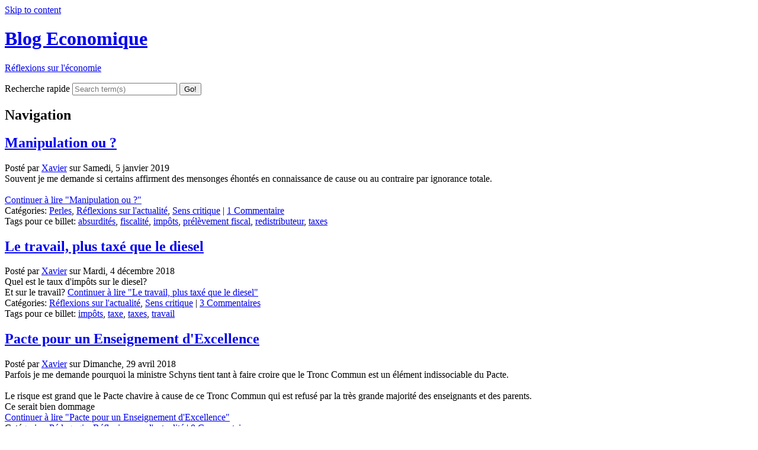

--- FILE ---
content_type: text/html; charset=UTF-8
request_url: https://blog.economiques.org/index.php?/categories/2-Reflexions-sur-lactualite
body_size: 9595
content:
<!doctype html>
<!--[if lt IE 7 ]> <html class="no-js lt-ie9 lt-ie8 lt-ie7" lang="fr"> <![endif]-->
<!--[if IE 7 ]>    <html class="no-js lt-ie9 lt-ie8" lang="fr"> <![endif]-->
<!--[if IE 8 ]>    <html class="no-js lt-ie9" lang="fr"> <![endif]-->
<!--[if gt IE 8]><!--> <html class="no-js" lang="fr"> <!--<![endif]-->
<head>
    <meta charset="UTF-8">
    <title>Réflexions sur l'actualité | Blog Economique</title>
    <meta name="generator" content="Serendipity v.2.0.3">
    <meta name="viewport" content="width=device-width, initial-scale=1">
    <meta name="robots" content="noindex,follow">
    <link rel="stylesheet" href="http://blog.economiques.org/index.php?/serendipity.css&amp;v=">
    <script src="/templates/2k11/js/modernizr-2.7.1.min.js"></script>
    <link rel="alternate" type="application/rss+xml" title="Blog Economique RSS feed" href="http://blog.economiques.org/index.php?/feeds/index.rss2">
    <link rel="alternate" type="application/x.atom+xml"  title="Blog Economique Atom feed"  href="http://blog.economiques.org/index.php?/feeds/atom.xml">
    <script src="/templates/jquery.js"></script>
    <script>jQuery.noConflict();</script>
<script type="text/javascript">window.google_analytics_uacct = "UA-81269811-1";</script>
<script type="text/javascript">
  var _gaq = _gaq || [];var pluginUrl = '//www.google-analytics.com/plugins/ga/inpage_linkid.js'; _gaq.push(['_require', 'inpage_linkid', pluginUrl]);_gaq.push(['_setAccount', 'UA-81269811-1']);
  _gaq.push(['_trackPageview']);

  (function() {
    var ga = document.createElement('script'); ga.type = 'text/javascript'; ga.async = true;
    ga.src = ('https:' == document.location.protocol ? 'https://ssl' : 'http://www') + '.google-analytics.com/ga.js';
    (document.getElementsByTagName('head')[0] || document.getElementsByTagName('body')[0]).appendChild(ga);
  })();
</script>
    <script src="http://blog.economiques.org/index.php?/serendipity.js&amp;v="></script>
</head>
<body>
<a class="visuallyhidden" href="#content"><span lang="en">Skip to content</span></a>
<div id="page" class="clearfix">
    <header id="banner" class="clearfix col2r">
        <div id="identity">
            <a href="http://blog.economiques.org/">
                <h1>Blog Economique</h1>
                <p>Réflexions sur l'économie</p>            </a>
        </div>

        <form id="searchform" action="/index.php" method="get">
        <div>
            <input type="hidden" name="serendipity[action]" value="search">
            <label for="serendipityQuickSearchTermField">Recherche rapide</label>
            <input id="serendipityQuickSearchTermField" name="serendipity[searchTerm]" type="search" placeholder="Search term(s)" value="">
            <input id="searchsend" name="serendipity[searchButton]" type="submit" value="Go!">
        </div>
        </form>
        
            </header>
        <nav id="primary-nav">
        <h2 class="visuallyhidden">Navigation</h2>

        <ul class="clearfix"></ul>
    </nav>
        <div class="clearfix col2r">
        <main id="content"  class="plain-images">
        
            <article id="post_67" class="clearfix serendipity_entry">
        <header class="clearfix">
            <h2><a href="/index.php?/archives/67-Manipulation-ou.html">Manipulation ou ?</a></h2>

            <span class="serendipity_byline block_level"><span class="single_user">Posté par <a href="http://blog.economiques.org/index.php?/authors/1-Xavier">Xavier</a> sur </span><time datetime="2019-01-05T18:25:00+01:00">Samedi,  5 janvier 2019</time></span>
        </header>

        <div class="clearfix content serendipity_entry_body">
                Souvent je me demande si certains affirment des mensonges éhontés en connaissance de cause ou au contraire par ignorance totale.<br />
<br />

                <a class="read_more block_level" href="/index.php?/archives/67-Manipulation-ou.html#extended">Continuer à lire "Manipulation ou ?"</a>
                </div>
                
        <footer class="clearfix">
                    <span class="visuallyhidden">Catégories: </span><a href="http://blog.economiques.org/index.php?/categories/8-Perles">Perles</a>, <a href="http://blog.economiques.org/index.php?/categories/2-Reflexions-sur-lactualite">Réflexions sur l&#039;actualité</a>, <a href="http://blog.economiques.org/index.php?/categories/6-Sens-critique">Sens critique</a>                 |                             <a href="/index.php?/archives/67-Manipulation-ou.html#comments" title="1 Commentaire, 0 Rétroliens">1 Commentaire</a>
                                                    <div class="serendipity_freeTag">Tags pour ce billet: <a href="http://blog.economiques.org/index.php?/plugin/tag/absurdit%C3%A9s" title="absurdités" rel="tag">absurdités</a>, <a href="http://blog.economiques.org/index.php?/plugin/tag/fiscalit%C3%A9" title="fiscalité" rel="tag">fiscalité</a>, <a href="http://blog.economiques.org/index.php?/plugin/tag/imp%C3%B4ts" title="impôts" rel="tag">impôts</a>, <a href="http://blog.economiques.org/index.php?/plugin/tag/pr%C3%A9l%C3%A8vement+fiscal" title="prélèvement fiscal" rel="tag">prélèvement fiscal</a>, <a href="http://blog.economiques.org/index.php?/plugin/tag/redistributeur" title="redistributeur" rel="tag">redistributeur</a>, <a href="http://blog.economiques.org/index.php?/plugin/tag/taxes" title="taxes" rel="tag">taxes</a></div>
        </footer>

        <!--
        <rdf:RDF xmlns:rdf="http://www.w3.org/1999/02/22-rdf-syntax-ns#"
                 xmlns:trackback="http://madskills.com/public/xml/rss/module/trackback/"
                 xmlns:dc="http://purl.org/dc/elements/1.1/">
        <rdf:Description
                 rdf:about="http://blog.economiques.org/index.php?/feeds/ei_67.rdf"
                 trackback:ping="http://blog.economiques.org/comment.php?type=trackback&amp;entry_id=67"
                 dc:title="Manipulation ou ?"
                 dc:identifier="http://blog.economiques.org/index.php?/archives/67-Manipulation-ou.html" />
        </rdf:RDF>
        -->

        
    </article>
                <article id="post_65" class="clearfix serendipity_entry">
        <header class="clearfix">
            <h2><a href="/index.php?/archives/65-Le-travail,-plus-taxe-que-le-diesel.html">Le travail, plus taxé que le diesel</a></h2>

            <span class="serendipity_byline block_level"><span class="single_user">Posté par <a href="http://blog.economiques.org/index.php?/authors/1-Xavier">Xavier</a> sur </span><time datetime="2018-12-04T08:25:00+01:00">Mardi,  4 décembre 2018</time></span>
        </header>

        <div class="clearfix content serendipity_entry_body">
                Quel est le taux d'impôts sur le diesel?<br />
Et sur le travail?
                <a class="read_more block_level" href="/index.php?/archives/65-Le-travail,-plus-taxe-que-le-diesel.html#extended">Continuer à lire "Le travail, plus taxé que le diesel"</a>
                </div>
                
        <footer class="clearfix">
                    <span class="visuallyhidden">Catégories: </span><a href="http://blog.economiques.org/index.php?/categories/2-Reflexions-sur-lactualite">Réflexions sur l&#039;actualité</a>, <a href="http://blog.economiques.org/index.php?/categories/6-Sens-critique">Sens critique</a>                 |                             <a href="/index.php?/archives/65-Le-travail,-plus-taxe-que-le-diesel.html#comments" title="3 Commentaires, 1 Rétrolien">3 Commentaires</a>
                                                    <div class="serendipity_freeTag">Tags pour ce billet: <a href="http://blog.economiques.org/index.php?/plugin/tag/imp%C3%B4ts" title="impôts" rel="tag">impôts</a>, <a href="http://blog.economiques.org/index.php?/plugin/tag/taxe" title="taxe" rel="tag">taxe</a>, <a href="http://blog.economiques.org/index.php?/plugin/tag/taxes" title="taxes" rel="tag">taxes</a>, <a href="http://blog.economiques.org/index.php?/plugin/tag/travail" title="travail" rel="tag">travail</a></div>
        </footer>

        <!--
        <rdf:RDF xmlns:rdf="http://www.w3.org/1999/02/22-rdf-syntax-ns#"
                 xmlns:trackback="http://madskills.com/public/xml/rss/module/trackback/"
                 xmlns:dc="http://purl.org/dc/elements/1.1/">
        <rdf:Description
                 rdf:about="http://blog.economiques.org/index.php?/feeds/ei_65.rdf"
                 trackback:ping="http://blog.economiques.org/comment.php?type=trackback&amp;entry_id=65"
                 dc:title="Le travail, plus taxé que le diesel"
                 dc:identifier="http://blog.economiques.org/index.php?/archives/65-Le-travail,-plus-taxe-que-le-diesel.html" />
        </rdf:RDF>
        -->

        
    </article>
                <article id="post_64" class="clearfix serendipity_entry">
        <header class="clearfix">
            <h2><a href="/index.php?/archives/64-Pacte-pour-un-Enseignement-dExcellence.html">Pacte pour un Enseignement d'Excellence</a></h2>

            <span class="serendipity_byline block_level"><span class="single_user">Posté par <a href="http://blog.economiques.org/index.php?/authors/1-Xavier">Xavier</a> sur </span><time datetime="2018-04-29T16:39:00+02:00">Dimanche, 29 avril 2018</time></span>
        </header>

        <div class="clearfix content serendipity_entry_body">
                Parfois je me demande pourquoi la ministre Schyns tient tant à faire croire que le Tronc Commun est un élément indissociable du Pacte.<br />
<br />
Le risque est grand que le Pacte chavire à cause de ce Tronc Commun qui est refusé par la très grande majorité des enseignants et des parents.<br />
Ce serait bien dommage<br />
 
                <a class="read_more block_level" href="/index.php?/archives/64-Pacte-pour-un-Enseignement-dExcellence.html#extended">Continuer à lire "Pacte pour un Enseignement d'Excellence"</a>
                </div>
                
        <footer class="clearfix">
                    <span class="visuallyhidden">Catégories: </span><a href="http://blog.economiques.org/index.php?/categories/5-Pedagogie">Pédagogie</a>, <a href="http://blog.economiques.org/index.php?/categories/2-Reflexions-sur-lactualite">Réflexions sur l&#039;actualité</a>                 |                             <a href="/index.php?/archives/64-Pacte-pour-un-Enseignement-dExcellence.html#comments" title="0 Commentaires, 0 Rétroliens">0 Commentaires</a>
                                                    <div class="serendipity_freeTag">Tags pour ce billet: <a href="http://blog.economiques.org/index.php?/plugin/tag/enseignement" title="enseignement" rel="tag">enseignement</a>, <a href="http://blog.economiques.org/index.php?/plugin/tag/Excellence" title="Excellence" rel="tag">Excellence</a>, <a href="http://blog.economiques.org/index.php?/plugin/tag/Pacte" title="Pacte" rel="tag">Pacte</a>, <a href="http://blog.economiques.org/index.php?/plugin/tag/Schyns" title="Schyns" rel="tag">Schyns</a></div>
        </footer>

        <!--
        <rdf:RDF xmlns:rdf="http://www.w3.org/1999/02/22-rdf-syntax-ns#"
                 xmlns:trackback="http://madskills.com/public/xml/rss/module/trackback/"
                 xmlns:dc="http://purl.org/dc/elements/1.1/">
        <rdf:Description
                 rdf:about="http://blog.economiques.org/index.php?/feeds/ei_64.rdf"
                 trackback:ping="http://blog.economiques.org/comment.php?type=trackback&amp;entry_id=64"
                 dc:title="Pacte pour un Enseignement d'Excellence"
                 dc:identifier="http://blog.economiques.org/index.php?/archives/64-Pacte-pour-un-Enseignement-dExcellence.html" />
        </rdf:RDF>
        -->

        
    </article>
                <article id="post_60" class="clearfix serendipity_entry">
        <header class="clearfix">
            <h2><a href="/index.php?/archives/60-Les-pensions-ne-sont-pas-un-probleme.....html">Les pensions ne sont pas un problème....</a></h2>

            <span class="serendipity_byline block_level"><span class="single_user">Posté par <a href="http://blog.economiques.org/index.php?/authors/1-Xavier">Xavier</a> sur </span><time datetime="2018-04-12T11:14:00+02:00">Jeudi, 12 avril 2018</time></span>
        </header>

        <div class="clearfix content serendipity_entry_body">
                Un fidèle lecteur me transmet cette perle.<br />
<br />
Elle vaut en effet son pesant d'or.<br />
<br />
Oui; la formation initiale des enseignants doit être revue
                <a class="read_more block_level" href="/index.php?/archives/60-Les-pensions-ne-sont-pas-un-probleme.....html#extended">Continuer à lire "Les pensions ne sont pas un problème...."</a>
                </div>
                
        <footer class="clearfix">
                    <span class="visuallyhidden">Catégories: </span><a href="http://blog.economiques.org/index.php?/categories/8-Perles">Perles</a>, <a href="http://blog.economiques.org/index.php?/categories/2-Reflexions-sur-lactualite">Réflexions sur l&#039;actualité</a>, <a href="http://blog.economiques.org/index.php?/categories/6-Sens-critique">Sens critique</a>                 |                             <a href="/index.php?/archives/60-Les-pensions-ne-sont-pas-un-probleme.....html#comments" title="2 Commentaires, 0 Rétroliens">2 Commentaires</a>
                                                    <div class="serendipity_freeTag">Tags pour ce billet: <a href="http://blog.economiques.org/index.php?/plugin/tag/pension" title="pension" rel="tag">pension</a>, <a href="http://blog.economiques.org/index.php?/plugin/tag/perle" title="perle" rel="tag">perle</a></div>
        </footer>

        <!--
        <rdf:RDF xmlns:rdf="http://www.w3.org/1999/02/22-rdf-syntax-ns#"
                 xmlns:trackback="http://madskills.com/public/xml/rss/module/trackback/"
                 xmlns:dc="http://purl.org/dc/elements/1.1/">
        <rdf:Description
                 rdf:about="http://blog.economiques.org/index.php?/feeds/ei_60.rdf"
                 trackback:ping="http://blog.economiques.org/comment.php?type=trackback&amp;entry_id=60"
                 dc:title="Les pensions ne sont pas un problème...."
                 dc:identifier="http://blog.economiques.org/index.php?/archives/60-Les-pensions-ne-sont-pas-un-probleme.....html" />
        </rdf:RDF>
        -->

        
    </article>
                <article id="post_41" class="clearfix serendipity_entry">
        <header class="clearfix">
            <h2><a href="/index.php?/archives/41-Deces-dus-a-la-sortie-du-nucleaire.html">Décès dus à la sortie du nucléaire </a></h2>

            <span class="serendipity_byline block_level"><span class="single_user">Posté par <a href="http://blog.economiques.org/index.php?/authors/1-Xavier">Xavier</a> sur </span><time datetime="2016-08-08T13:29:00+02:00">Lundi,  8 août 2016</time></span>
        </header>

        <div class="clearfix content serendipity_entry_body">
                Les partisans de la fin du nucléaire mettent en avant les risques de décès dans le cas où...
                <a class="read_more block_level" href="/index.php?/archives/41-Deces-dus-a-la-sortie-du-nucleaire.html#extended">Continuer à lire "Décès dus à la sortie du nucléaire "</a>
                </div>
                
        <footer class="clearfix">
                    <span class="visuallyhidden">Catégories: </span><a href="http://blog.economiques.org/index.php?/categories/2-Reflexions-sur-lactualite">Réflexions sur l&#039;actualité</a>, <a href="http://blog.economiques.org/index.php?/categories/6-Sens-critique">Sens critique</a>                 |                             <a href="/index.php?/archives/41-Deces-dus-a-la-sortie-du-nucleaire.html#comments" title="0 Commentaires, 0 Rétroliens">0 Commentaires</a>
                                                    <div class="serendipity_freeTag">Tags pour ce billet: <a href="http://blog.economiques.org/index.php?/plugin/tag/charbon" title="charbon" rel="tag">charbon</a>, <a href="http://blog.economiques.org/index.php?/plugin/tag/ecolos" title="ecolos" rel="tag">ecolos</a>, <a href="http://blog.economiques.org/index.php?/plugin/tag/nucl%C3%A9aire" title="nucléaire" rel="tag">nucléaire</a></div>
        </footer>

        <!--
        <rdf:RDF xmlns:rdf="http://www.w3.org/1999/02/22-rdf-syntax-ns#"
                 xmlns:trackback="http://madskills.com/public/xml/rss/module/trackback/"
                 xmlns:dc="http://purl.org/dc/elements/1.1/">
        <rdf:Description
                 rdf:about="http://blog.economiques.org/index.php?/feeds/ei_41.rdf"
                 trackback:ping="http://blog.economiques.org/comment.php?type=trackback&amp;entry_id=41"
                 dc:title="Décès dus à la sortie du nucléaire "
                 dc:identifier="http://blog.economiques.org/index.php?/archives/41-Deces-dus-a-la-sortie-du-nucleaire.html" />
        </rdf:RDF>
        -->

        
    </article>
                <article id="post_40" class="clearfix serendipity_entry">
        <header class="clearfix">
            <h2><a href="/index.php?/archives/40-Ressources-presque-illimitees.html">Ressources presque illimitées </a></h2>

            <span class="serendipity_byline block_level"><span class="single_user">Posté par <a href="http://blog.economiques.org/index.php?/authors/1-Xavier">Xavier</a> sur </span><time datetime="2016-08-07T15:04:00+02:00">Dimanche,  7 août 2016</time></span>
        </header>

        <div class="clearfix content serendipity_entry_body">
                <a onclick="_gaq.push(['_trackPageview', '/extlink/h16free.com/2010/08/18/4015-horreur-meme-la-terre-empile-des-dettes']);"  href="http://h16free.com/2010/08/18/4015-horreur-meme-la-terre-empile-des-dettes"></a>"Ce lundi, l’humanité aura épuisé toutes les ressources disponibles sur un an"<br />
<br />
C'est le titre alarmiste, piège à clics, à tel point que je m'étonne que FB ne l'ait pas bloqué.<br />
<br />
Comment calculer le temps que l'on prend à la Terre quand on consomme un litre de pétrole ?<br />
<br />
Toujours cette manie de faire peur, au lieu de responsabiliser..
                <a class="read_more block_level" href="/index.php?/archives/40-Ressources-presque-illimitees.html#extended">Continuer à lire "Ressources presque illimitées "</a>
                </div>
                
        <footer class="clearfix">
                    <span class="visuallyhidden">Catégories: </span><a href="http://blog.economiques.org/index.php?/categories/2-Reflexions-sur-lactualite">Réflexions sur l&#039;actualité</a>, <a href="http://blog.economiques.org/index.php?/categories/6-Sens-critique">Sens critique</a>                 |                             <a href="/index.php?/archives/40-Ressources-presque-illimitees.html#comments" title="9 Commentaires, 0 Rétroliens">9 Commentaires</a>
                                                    <div class="serendipity_freeTag">Tags pour ce billet: <a href="http://blog.economiques.org/index.php?/plugin/tag/%C3%A9cologie" title="écologie" rel="tag">écologie</a>, <a href="http://blog.economiques.org/index.php?/plugin/tag/manipulation" title="manipulation" rel="tag">manipulation</a></div>
        </footer>

        <!--
        <rdf:RDF xmlns:rdf="http://www.w3.org/1999/02/22-rdf-syntax-ns#"
                 xmlns:trackback="http://madskills.com/public/xml/rss/module/trackback/"
                 xmlns:dc="http://purl.org/dc/elements/1.1/">
        <rdf:Description
                 rdf:about="http://blog.economiques.org/index.php?/feeds/ei_40.rdf"
                 trackback:ping="http://blog.economiques.org/comment.php?type=trackback&amp;entry_id=40"
                 dc:title="Ressources presque illimitées "
                 dc:identifier="http://blog.economiques.org/index.php?/archives/40-Ressources-presque-illimitees.html" />
        </rdf:RDF>
        -->

        
    </article>
                <article id="post_39" class="clearfix serendipity_entry">
        <header class="clearfix">
            <h2><a href="/index.php?/archives/39-Les-pauvres-doivent-payer-pour-les-riches.html">Les pauvres doivent payer pour les riches</a></h2>

            <span class="serendipity_byline block_level"><span class="single_user">Posté par <a href="http://blog.economiques.org/index.php?/authors/1-Xavier">Xavier</a> sur </span><time datetime="2016-08-05T18:34:00+02:00">Vendredi,  5 août 2016</time></span>
        </header>

        <div class="clearfix content serendipity_entry_body">
                Résultat de la politique des Ecolos qui ont promu à tort et à travers l'installation de panneaux photovoltaïques 
                <a class="read_more block_level" href="/index.php?/archives/39-Les-pauvres-doivent-payer-pour-les-riches.html#extended">Continuer à lire "Les pauvres doivent payer pour les riches"</a>
                </div>
                
        <footer class="clearfix">
                    <span class="visuallyhidden">Catégories: </span><a href="http://blog.economiques.org/index.php?/categories/2-Reflexions-sur-lactualite">Réflexions sur l&#039;actualité</a>                 |                             <a href="/index.php?/archives/39-Les-pauvres-doivent-payer-pour-les-riches.html#comments" title="0 Commentaires, 0 Rétroliens">0 Commentaires</a>
                                                    <div class="serendipity_freeTag">Tags pour ce billet: <a href="http://blog.economiques.org/index.php?/plugin/tag/ecolo" title="ecolo" rel="tag">ecolo</a>, <a href="http://blog.economiques.org/index.php?/plugin/tag/imp%C3%B4ts" title="impôts" rel="tag">impôts</a>, <a href="http://blog.economiques.org/index.php?/plugin/tag/redistributeur" title="redistributeur" rel="tag">redistributeur</a></div>
        </footer>

        <!--
        <rdf:RDF xmlns:rdf="http://www.w3.org/1999/02/22-rdf-syntax-ns#"
                 xmlns:trackback="http://madskills.com/public/xml/rss/module/trackback/"
                 xmlns:dc="http://purl.org/dc/elements/1.1/">
        <rdf:Description
                 rdf:about="http://blog.economiques.org/index.php?/feeds/ei_39.rdf"
                 trackback:ping="http://blog.economiques.org/comment.php?type=trackback&amp;entry_id=39"
                 dc:title="Les pauvres doivent payer pour les riches"
                 dc:identifier="http://blog.economiques.org/index.php?/archives/39-Les-pauvres-doivent-payer-pour-les-riches.html" />
        </rdf:RDF>
        -->

        
    </article>
                <article id="post_38" class="clearfix serendipity_entry">
        <header class="clearfix">
            <h2><a href="/index.php?/archives/38-Effet-pervers-de-la-loi-sur-le-taux-minimum-des-carnets-depargne.html">Effet pervers de la loi sur le taux minimum des carnets d'épargne </a></h2>

            <span class="serendipity_byline block_level"><span class="single_user">Posté par <a href="http://blog.economiques.org/index.php?/authors/1-Xavier">Xavier</a> sur </span><time datetime="2016-08-04T00:02:00+02:00">Jeudi,  4 août 2016</time></span>
        </header>

        <div class="clearfix content serendipity_entry_body">
                La loi impose un taux minimum sur les carnets d'épargne.<br />
Avec un taux négatif à la Banque Centrale, ce n'est plus tenable.
                <a class="read_more block_level" href="/index.php?/archives/38-Effet-pervers-de-la-loi-sur-le-taux-minimum-des-carnets-depargne.html#extended">Continuer à lire "Effet pervers de la loi sur le taux minimum des carnets d'épargne "</a>
                </div>
                
        <footer class="clearfix">
                    <span class="visuallyhidden">Catégories: </span><a href="http://blog.economiques.org/index.php?/categories/2-Reflexions-sur-lactualite">Réflexions sur l&#039;actualité</a>                 |                             <a href="/index.php?/archives/38-Effet-pervers-de-la-loi-sur-le-taux-minimum-des-carnets-depargne.html#comments" title="0 Commentaires, 0 Rétroliens">0 Commentaires</a>
                                                    <div class="serendipity_freeTag">Tags pour ce billet: <a href="http://blog.economiques.org/index.php?/plugin/tag/BCE" title="BCE" rel="tag">BCE</a>, <a href="http://blog.economiques.org/index.php?/plugin/tag/carnet" title="carnet" rel="tag">carnet</a>, <a href="http://blog.economiques.org/index.php?/plugin/tag/%C3%A9pargne" title="épargne" rel="tag">épargne</a>, <a href="http://blog.economiques.org/index.php?/plugin/tag/Taux" title="Taux" rel="tag">Taux</a></div>
        </footer>

        <!--
        <rdf:RDF xmlns:rdf="http://www.w3.org/1999/02/22-rdf-syntax-ns#"
                 xmlns:trackback="http://madskills.com/public/xml/rss/module/trackback/"
                 xmlns:dc="http://purl.org/dc/elements/1.1/">
        <rdf:Description
                 rdf:about="http://blog.economiques.org/index.php?/feeds/ei_38.rdf"
                 trackback:ping="http://blog.economiques.org/comment.php?type=trackback&amp;entry_id=38"
                 dc:title="Effet pervers de la loi sur le taux minimum des carnets d'épargne "
                 dc:identifier="http://blog.economiques.org/index.php?/archives/38-Effet-pervers-de-la-loi-sur-le-taux-minimum-des-carnets-depargne.html" />
        </rdf:RDF>
        -->

        
    </article>
                <article id="post_37" class="clearfix serendipity_entry">
        <header class="clearfix">
            <h2><a href="/index.php?/archives/37-Japon-encore-un-plan-de-relance.html">Japon encore un plan de relance</a></h2>

            <span class="serendipity_byline block_level"><span class="single_user">Posté par <a href="http://blog.economiques.org/index.php?/authors/1-Xavier">Xavier</a> sur </span><time datetime="2016-08-02T17:34:00+02:00">Mardi,  2 août 2016</time></span>
        </header>

        <div class="clearfix content serendipity_entry_body">
                Abenomics...<br />
<br />
Encore un plan de relance....<br />
<br />
On ne change pas une politique qui ne marche pas
                <a class="read_more block_level" href="/index.php?/archives/37-Japon-encore-un-plan-de-relance.html#extended">Continuer à lire "Japon encore un plan de relance"</a>
                </div>
                
        <footer class="clearfix">
                    <span class="visuallyhidden">Catégories: </span><a href="http://blog.economiques.org/index.php?/categories/2-Reflexions-sur-lactualite">Réflexions sur l&#039;actualité</a>                 |                             <a href="/index.php?/archives/37-Japon-encore-un-plan-de-relance.html#comments" title="0 Commentaires, 0 Rétroliens">0 Commentaires</a>
                                                    <div class="serendipity_freeTag">Tags pour ce billet: <a href="http://blog.economiques.org/index.php?/plugin/tag/abenomics" title="abenomics" rel="tag">abenomics</a>, <a href="http://blog.economiques.org/index.php?/plugin/tag/d%C3%A9flation" title="déflation" rel="tag">déflation</a>, <a href="http://blog.economiques.org/index.php?/plugin/tag/Japon" title="Japon" rel="tag">Japon</a>, <a href="http://blog.economiques.org/index.php?/plugin/tag/relance" title="relance" rel="tag">relance</a></div>
        </footer>

        <!--
        <rdf:RDF xmlns:rdf="http://www.w3.org/1999/02/22-rdf-syntax-ns#"
                 xmlns:trackback="http://madskills.com/public/xml/rss/module/trackback/"
                 xmlns:dc="http://purl.org/dc/elements/1.1/">
        <rdf:Description
                 rdf:about="http://blog.economiques.org/index.php?/feeds/ei_37.rdf"
                 trackback:ping="http://blog.economiques.org/comment.php?type=trackback&amp;entry_id=37"
                 dc:title="Japon encore un plan de relance"
                 dc:identifier="http://blog.economiques.org/index.php?/archives/37-Japon-encore-un-plan-de-relance.html" />
        </rdf:RDF>
        -->

        
    </article>
            <article id="post_36" class="clearfix serendipity_entry">
        <header class="clearfix">
            <h2><a href="/index.php?/archives/36-Les-eleves-faibles-en-math.html">Les élèves faibles en math?</a></h2>

            <span class="serendipity_byline block_level"><span class="single_user">Posté par <a href="http://blog.economiques.org/index.php?/authors/1-Xavier">Xavier</a> sur </span><time datetime="2016-08-02T13:56:00+02:00">Mardi,  2 août 2016</time></span>
        </header>

        <div class="clearfix content serendipity_entry_body">
                C'est ce que l'on peut lire dans la presse ces jours-ci.
                <a class="read_more block_level" href="/index.php?/archives/36-Les-eleves-faibles-en-math.html#extended">Continuer à lire "Les élèves faibles en math?"</a>
                </div>
                
        <footer class="clearfix">
                    <span class="visuallyhidden">Catégories: </span><a href="http://blog.economiques.org/index.php?/categories/5-Pedagogie">Pédagogie</a>, <a href="http://blog.economiques.org/index.php?/categories/2-Reflexions-sur-lactualite">Réflexions sur l&#039;actualité</a>                 |                             <a href="/index.php?/archives/36-Les-eleves-faibles-en-math.html#comments" title="0 Commentaires, 0 Rétroliens">0 Commentaires</a>
                                                    
        </footer>

        <!--
        <rdf:RDF xmlns:rdf="http://www.w3.org/1999/02/22-rdf-syntax-ns#"
                 xmlns:trackback="http://madskills.com/public/xml/rss/module/trackback/"
                 xmlns:dc="http://purl.org/dc/elements/1.1/">
        <rdf:Description
                 rdf:about="http://blog.economiques.org/index.php?/feeds/ei_36.rdf"
                 trackback:ping="http://blog.economiques.org/comment.php?type=trackback&amp;entry_id=36"
                 dc:title="Les élèves faibles en math?"
                 dc:identifier="http://blog.economiques.org/index.php?/archives/36-Les-eleves-faibles-en-math.html" />
        </rdf:RDF>
        -->

        
    </article>
                <article id="post_33" class="clearfix serendipity_entry">
        <header class="clearfix">
            <h2><a href="/index.php?/archives/33-Le-bio-en-Wallonie.html">Le bio en Wallonie </a></h2>

            <span class="serendipity_byline block_level"><span class="single_user">Posté par <a href="http://blog.economiques.org/index.php?/authors/1-Xavier">Xavier</a> sur </span><time datetime="2016-07-31T17:17:00+02:00">Dimanche, 31 juillet 2016</time></span>
        </header>

        <div class="clearfix content serendipity_entry_body">
                Interview intéressante de W. Borsu sur le bio wallon.
                <a class="read_more block_level" href="/index.php?/archives/33-Le-bio-en-Wallonie.html#extended">Continuer à lire "Le bio en Wallonie "</a>
                </div>
                
        <footer class="clearfix">
                    <span class="visuallyhidden">Catégories: </span><a href="http://blog.economiques.org/index.php?/categories/2-Reflexions-sur-lactualite">Réflexions sur l&#039;actualité</a>                 |                             <a href="/index.php?/archives/33-Le-bio-en-Wallonie.html#comments" title="0 Commentaires, 0 Rétroliens">0 Commentaires</a>
                                                    <div class="serendipity_freeTag">Tags pour ce billet: <a href="http://blog.economiques.org/index.php?/plugin/tag/certificat" title="certificat" rel="tag">certificat</a>, <a href="http://blog.economiques.org/index.php?/plugin/tag/Ecolo" title="Ecolo" rel="tag">Ecolo</a>, <a href="http://blog.economiques.org/index.php?/plugin/tag/photovolta%C3%AFque" title="photovoltaïque" rel="tag">photovoltaïque</a></div>
        </footer>

        <!--
        <rdf:RDF xmlns:rdf="http://www.w3.org/1999/02/22-rdf-syntax-ns#"
                 xmlns:trackback="http://madskills.com/public/xml/rss/module/trackback/"
                 xmlns:dc="http://purl.org/dc/elements/1.1/">
        <rdf:Description
                 rdf:about="http://blog.economiques.org/index.php?/feeds/ei_33.rdf"
                 trackback:ping="http://blog.economiques.org/comment.php?type=trackback&amp;entry_id=33"
                 dc:title="Le bio en Wallonie "
                 dc:identifier="http://blog.economiques.org/index.php?/archives/33-Le-bio-en-Wallonie.html" />
        </rdf:RDF>
        -->

        
    </article>
                <article id="post_32" class="clearfix serendipity_entry">
        <header class="clearfix">
            <h2><a href="/index.php?/archives/32-Nouvel-illustration-de-Laffer.html">Nouvel illustration de Laffer</a></h2>

            <span class="serendipity_byline block_level"><span class="single_user">Posté par <a href="http://blog.economiques.org/index.php?/authors/1-Xavier">Xavier</a> sur </span><time datetime="2016-07-30T11:25:00+02:00">Samedi, 30 juillet 2016</time></span>
        </header>

        <div class="clearfix content serendipity_entry_body">
                Nouvel exemple de la courbe de Laffer et nouvel exemple de l'injustice de l'impôt.
                <a class="read_more block_level" href="/index.php?/archives/32-Nouvel-illustration-de-Laffer.html#extended">Continuer à lire "Nouvel illustration de Laffer"</a>
                </div>
                
        <footer class="clearfix">
                    <span class="visuallyhidden">Catégories: </span><a href="http://blog.economiques.org/index.php?/categories/2-Reflexions-sur-lactualite">Réflexions sur l&#039;actualité</a>                 |                             <a href="/index.php?/archives/32-Nouvel-illustration-de-Laffer.html#comments" title="0 Commentaires, 0 Rétroliens">0 Commentaires</a>
                                                    <div class="serendipity_freeTag">Tags pour ce billet: <a href="http://blog.economiques.org/index.php?/plugin/tag/accises" title="accises" rel="tag">accises</a>, <a href="http://blog.economiques.org/index.php?/plugin/tag/imp%C3%B4ts" title="impôts" rel="tag">impôts</a>, <a href="http://blog.economiques.org/index.php?/plugin/tag/laffer" title="laffer" rel="tag">laffer</a></div>
        </footer>

        <!--
        <rdf:RDF xmlns:rdf="http://www.w3.org/1999/02/22-rdf-syntax-ns#"
                 xmlns:trackback="http://madskills.com/public/xml/rss/module/trackback/"
                 xmlns:dc="http://purl.org/dc/elements/1.1/">
        <rdf:Description
                 rdf:about="http://blog.economiques.org/index.php?/feeds/ei_32.rdf"
                 trackback:ping="http://blog.economiques.org/comment.php?type=trackback&amp;entry_id=32"
                 dc:title="Nouvel illustration de Laffer"
                 dc:identifier="http://blog.economiques.org/index.php?/archives/32-Nouvel-illustration-de-Laffer.html" />
        </rdf:RDF>
        -->

        
    </article>
            <article id="post_31" class="clearfix serendipity_entry">
        <header class="clearfix">
            <h2><a href="/index.php?/archives/31-Nouvel-illustration-de-Laffer.html">Nouvel illustration de Laffer</a></h2>

            <span class="serendipity_byline block_level"><span class="single_user">Posté par <a href="http://blog.economiques.org/index.php?/authors/1-Xavier">Xavier</a> sur </span><time datetime="2016-07-30T11:19:00+02:00">Samedi, 30 juillet 2016</time></span>
        </header>

        <div class="clearfix content serendipity_entry_body">
                Nouvel exemple de la courbe de Laffer et nouvel exemple de l'injustice de l'impôt.
                <a class="read_more block_level" href="/index.php?/archives/31-Nouvel-illustration-de-Laffer.html#extended">Continuer à lire "Nouvel illustration de Laffer"</a>
                </div>
                
        <footer class="clearfix">
                    <span class="visuallyhidden">Catégories: </span><a href="http://blog.economiques.org/index.php?/categories/2-Reflexions-sur-lactualite">Réflexions sur l&#039;actualité</a>                 |                             <a href="/index.php?/archives/31-Nouvel-illustration-de-Laffer.html#comments" title="0 Commentaires, 0 Rétroliens">0 Commentaires</a>
                                                    <div class="serendipity_freeTag">Tags pour ce billet: <a href="http://blog.economiques.org/index.php?/plugin/tag/accises" title="accises" rel="tag">accises</a>, <a href="http://blog.economiques.org/index.php?/plugin/tag/imp%C3%B4ts" title="impôts" rel="tag">impôts</a>, <a href="http://blog.economiques.org/index.php?/plugin/tag/laffer" title="laffer" rel="tag">laffer</a></div>
        </footer>

        <!--
        <rdf:RDF xmlns:rdf="http://www.w3.org/1999/02/22-rdf-syntax-ns#"
                 xmlns:trackback="http://madskills.com/public/xml/rss/module/trackback/"
                 xmlns:dc="http://purl.org/dc/elements/1.1/">
        <rdf:Description
                 rdf:about="http://blog.economiques.org/index.php?/feeds/ei_31.rdf"
                 trackback:ping="http://blog.economiques.org/comment.php?type=trackback&amp;entry_id=31"
                 dc:title="Nouvel illustration de Laffer"
                 dc:identifier="http://blog.economiques.org/index.php?/archives/31-Nouvel-illustration-de-Laffer.html" />
        </rdf:RDF>
        -->

        
    </article>
                <article id="post_28" class="clearfix serendipity_entry">
        <header class="clearfix">
            <h2><a href="/index.php?/archives/28-Diminuer-le-temps-de-travail-cree-t-il-de-lemploi.html">Diminuer le temps de travail crée t il de l'emploi?</a></h2>

            <span class="serendipity_byline block_level"><span class="single_user">Posté par <a href="http://blog.economiques.org/index.php?/authors/1-Xavier">Xavier</a> sur </span><time datetime="2016-07-28T13:00:00+02:00">Jeudi, 28 juillet 2016</time></span>
        </header>

        <div class="clearfix content serendipity_entry_body">
                C'est l'argument massue des défenseurs de cette mesure.<br />
<br />
La littérature est assez divisée à ce sujet.
                <a class="read_more block_level" href="/index.php?/archives/28-Diminuer-le-temps-de-travail-cree-t-il-de-lemploi.html#extended">Continuer à lire "Diminuer le temps de travail crée t il de l'emploi?"</a>
                </div>
                
        <footer class="clearfix">
                    <span class="visuallyhidden">Catégories: </span><a href="http://blog.economiques.org/index.php?/categories/2-Reflexions-sur-lactualite">Réflexions sur l&#039;actualité</a>                 |                             <a href="/index.php?/archives/28-Diminuer-le-temps-de-travail-cree-t-il-de-lemploi.html#comments" title="0 Commentaires, 0 Rétroliens">0 Commentaires</a>
                                                    <div class="serendipity_freeTag">Tags pour ce billet: <a href="http://blog.economiques.org/index.php?/plugin/tag/emploi" title="emploi" rel="tag">emploi</a>, <a href="http://blog.economiques.org/index.php?/plugin/tag/th%C3%A9orie" title="théorie" rel="tag">théorie</a>, <a href="http://blog.economiques.org/index.php?/plugin/tag/travail" title="travail" rel="tag">travail</a></div>
        </footer>

        <!--
        <rdf:RDF xmlns:rdf="http://www.w3.org/1999/02/22-rdf-syntax-ns#"
                 xmlns:trackback="http://madskills.com/public/xml/rss/module/trackback/"
                 xmlns:dc="http://purl.org/dc/elements/1.1/">
        <rdf:Description
                 rdf:about="http://blog.economiques.org/index.php?/feeds/ei_28.rdf"
                 trackback:ping="http://blog.economiques.org/comment.php?type=trackback&amp;entry_id=28"
                 dc:title="Diminuer le temps de travail crée t il de l'emploi?"
                 dc:identifier="http://blog.economiques.org/index.php?/archives/28-Diminuer-le-temps-de-travail-cree-t-il-de-lemploi.html" />
        </rdf:RDF>
        -->

        
    </article>
                <article id="post_24" class="clearfix serendipity_entry">
        <header class="clearfix">
            <h2><a href="/index.php?/archives/24-Uberisation-de-leconomie.html">Uberisation de l'économie </a></h2>

            <span class="serendipity_byline block_level"><span class="single_user">Posté par <a href="http://blog.economiques.org/index.php?/authors/1-Xavier">Xavier</a> sur </span><time datetime="2016-07-24T14:54:00+02:00">Dimanche, 24 juillet 2016</time></span>
        </header>

        <div class="clearfix content serendipity_entry_body">
                Une vidéo qui explique bien l'uberisation même si à mon avis le futur est autre
                <a class="read_more block_level" href="/index.php?/archives/24-Uberisation-de-leconomie.html#extended">Continuer à lire "Uberisation de l'économie "</a>
                </div>
                
        <footer class="clearfix">
                    <span class="visuallyhidden">Catégories: </span><a href="http://blog.economiques.org/index.php?/categories/2-Reflexions-sur-lactualite">Réflexions sur l&#039;actualité</a>                 |                             <a href="/index.php?/archives/24-Uberisation-de-leconomie.html#comments" title="0 Commentaires, 0 Rétroliens">0 Commentaires</a>
                                                    
        </footer>

        <!--
        <rdf:RDF xmlns:rdf="http://www.w3.org/1999/02/22-rdf-syntax-ns#"
                 xmlns:trackback="http://madskills.com/public/xml/rss/module/trackback/"
                 xmlns:dc="http://purl.org/dc/elements/1.1/">
        <rdf:Description
                 rdf:about="http://blog.economiques.org/index.php?/feeds/ei_24.rdf"
                 trackback:ping="http://blog.economiques.org/comment.php?type=trackback&amp;entry_id=24"
                 dc:title="Uberisation de l'économie "
                 dc:identifier="http://blog.economiques.org/index.php?/archives/24-Uberisation-de-leconomie.html" />
        </rdf:RDF>
        -->

        
    </article>
        <nav class="serendipity_pagination block_level">
        <h2 class="visuallyhidden">Pagination</h2>

        <ul class="clearfix">
                        <li class="info"><span>Page 1 de 2 sur 21 billets au total</span></li>
                        <li class="prev">&nbsp;</li>
            <li class="next"><a href="http://blog.economiques.org/index.php?/categories/2-Reflexions-sur-lactualite/P2.html">Page suivante &rarr;</a></li>
        </ul>
    </nav>
    



        </main>
                <aside id="sidebar_right">
            <h2 class="visuallyhidden">Sidebar</h2>
                <section class="sidebar_plugin clearfix odd serendipity_plugin_archives">
                <h3>Archives</h3>
                <div class="sidebar_content clearfix"><ul class="plainList">
<li><a href="/index.php?/archives/2026/02/C2.html" title="Février 2026">Février 2026</a></li>
<li><a href="/index.php?/archives/2026/01/C2.html" title="Janvier 2026">Janvier 2026</a></li>
<li><a href="/index.php?/archives/2025/12/C2.html" title="Décembre 2025">Décembre 2025</a></li>
<li><a href="/index.php?frontpage">Récentes...</a></li>
<li><a href="http://blog.economiques.org/index.php?/archive/C2">Plus anciennes...</a></li>
</ul>
</div>
    </section>
    <section class="sidebar_plugin clearfix even serendipity_plugin_categories">
                <h3>Catégories</h3>
                <div class="sidebar_content clearfix"><ul id="serendipity_categories_list" style="list-style: none; margin: 0px; padding: 0px"><li class="category_depth0 category_7" style="display: block;"><a class="serendipity_xml_icon" href="/index.php?/feeds/categories/7-Livres-interessants-pour-les-cours-de-sciences-economiques.rss"><img src="/templates/2k11/img/xml.gif" alt="XML" style="border: 0px" /></a> <a href="/index.php?/categories/7-Livres-interessants-pour-les-cours-de-sciences-economiques" title="" style="padding-left: 0px">Livres intéressants pour les cours de sciences économiques</a></li>
<li class="category_depth0 category_5" style="display: block;"><a class="serendipity_xml_icon" href="/index.php?/feeds/categories/5-Pedagogie.rss"><img src="/templates/2k11/img/xml.gif" alt="XML" style="border: 0px" /></a> <a href="/index.php?/categories/5-Pedagogie" title="" style="padding-left: 0px">Pédagogie</a></li>
<li class="category_depth0 category_8" style="display: block;"><a class="serendipity_xml_icon" href="/index.php?/feeds/categories/8-Perles.rss"><img src="/templates/2k11/img/xml.gif" alt="XML" style="border: 0px" /></a> <a href="/index.php?/categories/8-Perles" title="Quelques perles..." style="padding-left: 0px">Perles</a></li>
<li class="category_depth0 category_1" style="display: block;"><a class="serendipity_xml_icon" href="/index.php?/feeds/categories/1-Reflexions-personnelles-et-legeres.rss"><img src="/templates/2k11/img/xml.gif" alt="XML" style="border: 0px" /></a> <a href="/index.php?/categories/1-Reflexions-personnelles-et-legeres" title="" style="padding-left: 0px">Réflexions personnelles et légères</a></li>
<li class="category_depth0 category_2" style="display: block;"><a class="serendipity_xml_icon" href="/index.php?/feeds/categories/2-Reflexions-sur-lactualite.rss"><img src="/templates/2k11/img/xml.gif" alt="XML" style="border: 0px" /></a> <a href="/index.php?/categories/2-Reflexions-sur-lactualite" title="" style="padding-left: 0px">Réflexions sur l'actualité</a></li>
<li class="category_depth0 category_3" style="display: block;"><a class="serendipity_xml_icon" href="/index.php?/feeds/categories/3-Reflexions-sur-les-theories-economiques.rss"><img src="/templates/2k11/img/xml.gif" alt="XML" style="border: 0px" /></a> <a href="/index.php?/categories/3-Reflexions-sur-les-theories-economiques" title="" style="padding-left: 0px">Réflexions sur les théories économiques</a></li>
<li class="category_depth0 category_6" style="display: block;"><a class="serendipity_xml_icon" href="/index.php?/feeds/categories/6-Sens-critique.rss"><img src="/templates/2k11/img/xml.gif" alt="XML" style="border: 0px" /></a> <a href="/index.php?/categories/6-Sens-critique" title="Le sens critique est difficile à appliquer..." style="padding-left: 0px">Sens critique</a></li>
<li class="category_depth0 category_4" style="display: block;"><a class="serendipity_xml_icon" href="/index.php?/feeds/categories/4-Stes-interessants.rss"><img src="/templates/2k11/img/xml.gif" alt="XML" style="border: 0px" /></a> <a href="/index.php?/categories/4-Stes-interessants" title="" style="padding-left: 0px">Stes intéressants</a></li>
</ul></div>
    </section>
    <section class="sidebar_plugin clearfix odd serendipity_plugin_syndication">
                <h3>Syndiquer ce Blog</h3>
                <div class="sidebar_content clearfix">
<ul id="serendipity_syndication_list" class="plainList"><li><a class="subtome" href="http://blog.economiques.org/index.php?/feeds/index.rss2" onclick="document.subtomeBtn=this;document.subtomeBtn.dataset['subtomeFeeds']='http%3A%2F%2Fblog.economiques.org%2Findex.php%3F%2Ffeeds%2Findex.rss2';var s=document.createElement('script');s.src='https://www.subtome.com/load.js';document.body.appendChild(s);return false;"><img src="/templates/2k11/img/subtome.png" alt="XML" style="border: 0px" /></a>
</li>
</ul>
</div>
    </section>
    <section class="sidebar_plugin clearfix even serendipity_plugin_superuser">
                <h3>Administration du blog</h3>
                <div class="sidebar_content clearfix"><a href="/index.php?/admin" rel="nofollow" title="Aller à l'écran d'authentification">Aller à l'écran d'authentification</a></div>
    </section>
    <section class="sidebar_plugin clearfix odd serendipity_plugin_plug">
                <h3>propulsé par</h3>
                <div class="sidebar_content clearfix"><div class="serendipityPlug">
    <a title="propulsé par Serendipity" href="http://www.s9y.org/"><img src="/templates/default/img/s9y_banner_small.png" alt="Serendipity PHP Weblog" style="border: 0px" /></a>
</div>
</div>
    </section>
    <section class="sidebar_plugin clearfix even serendipity_plugin_freetag">
                <h3>Nuage de tags</h3>
                <div class="sidebar_content clearfix"><div id="flashcontent21151379469820bf73b2d3">

<object classid="clsid:D27CDB6E-AE6D-11cf-96B8-444553540000" width="190" height="143" id="tagcloud21151379469820bf73b2d3" name="tagcloud21151379469820bf73b2d3">
<param name="movie" value="/plugins/serendipity_event_freetag/tagcloud.swf" />
<param name="wmode" value="transparent" />
<param name="flashvars" value="tcolor=0xff6600&amp;mode=tags&amp;distr=true&amp;tspeed=100&amp;tagcloud=%3Ctags%3E%3Ca href='http://blog.economiques.org/index.php?/plugin/tag/abenomics' style='20'%3Eabenomics%3C/a%3E%3Ca href='http://blog.economiques.org/index.php?/plugin/tag/absurdit%C3%A9s' style='20'%3Eabsurdités%3C/a%3E%3Ca href='http://blog.economiques.org/index.php?/plugin/tag/accises' style='20'%3Eaccises%3C/a%3E%3Ca href='http://blog.economiques.org/index.php?/plugin/tag/achat' style='20'%3Eachat%3C/a%3E%3Ca href='http://blog.economiques.org/index.php?/plugin/tag/actif' style='20'%3Eactif%3C/a%3E%3Ca href='http://blog.economiques.org/index.php?/plugin/tag/agents+%C3%A9conomiques' style='20'%3Eagents&nbsp;économiques%3C/a%3E%3Ca href='http://blog.economiques.org/index.php?/plugin/tag/BCE' style='20'%3EBCE%3C/a%3E%3Ca href='http://blog.economiques.org/index.php?/plugin/tag/calcul' style='20'%3Ecalcul%3C/a%3E%3Ca href='http://blog.economiques.org/index.php?/plugin/tag/capitalisme' style='20'%3Ecapitalisme%3C/a%3E%3Ca href='http://blog.economiques.org/index.php?/plugin/tag/carnet' style='20'%3Ecarnet%3C/a%3E%3Ca href='http://blog.economiques.org/index.php?/plugin/tag/censure' style='20'%3Ecensure%3C/a%3E%3Ca href='http://blog.economiques.org/index.php?/plugin/tag/certificat' style='20'%3Ecertificat%3C/a%3E%3Ca href='http://blog.economiques.org/index.php?/plugin/tag/charbon' style='20'%3Echarbon%3C/a%3E%3Ca href='http://blog.economiques.org/index.php?/plugin/tag/compta' style='20'%3Ecompta%3C/a%3E%3Ca href='http://blog.economiques.org/index.php?/plugin/tag/comptabilit%C3%A9' style='20'%3Ecomptabilité%3C/a%3E%3Ca href='http://blog.economiques.org/index.php?/plugin/tag/cours+d%27%C3%A9conomie' style='20'%3Ecours&nbsp;d'économie%3C/a%3E%3Ca href='http://blog.economiques.org/index.php?/plugin/tag/co%C3%BBt' style='20'%3Ecoût%3C/a%3E%3Ca href='http://blog.economiques.org/index.php?/plugin/tag/co%C3%BBt+salarial' style='20'%3Ecoût&nbsp;salarial%3C/a%3E%3Ca href='http://blog.economiques.org/index.php?/plugin/tag/critique' style='20'%3Ecritique%3C/a%3E%3Ca href='http://blog.economiques.org/index.php?/plugin/tag/croissance' style='20'%3Ecroissance%3C/a%3E%3Ca href='http://blog.economiques.org/index.php?/plugin/tag/direct' style='20'%3Edirect%3C/a%3E%3Ca href='http://blog.economiques.org/index.php?/plugin/tag/d%C3%A9flation' style='20'%3Edéflation%3C/a%3E%3Ca href='http://blog.economiques.org/index.php?/plugin/tag/Ecolo' style='20'%3EEcolo%3C/a%3E%3Ca href='http://blog.economiques.org/index.php?/plugin/tag/ecolos' style='20'%3Eecolos%3C/a%3E%3Ca href='http://blog.economiques.org/index.php?/plugin/tag/emploi' style='20'%3Eemploi%3C/a%3E%3Ca href='http://blog.economiques.org/index.php?/plugin/tag/enseignement' style='20'%3Eenseignement%3C/a%3E%3Ca href='http://blog.economiques.org/index.php?/plugin/tag/Excellence' style='20'%3EExcellence%3C/a%3E%3Ca href='http://blog.economiques.org/index.php?/plugin/tag/fgtb' style='20'%3Efgtb%3C/a%3E%3Ca href='http://blog.economiques.org/index.php?/plugin/tag/fiscale' style='20'%3Efiscale%3C/a%3E%3Ca href='http://blog.economiques.org/index.php?/plugin/tag/fiscalit%C3%A9' style='20'%3Efiscalité%3C/a%3E%3Ca href='http://blog.economiques.org/index.php?/plugin/tag/fixe' style='20'%3Efixe%3C/a%3E%3Ca href='http://blog.economiques.org/index.php?/plugin/tag/ifrap' style='20'%3Eifrap%3C/a%3E%3Ca href='http://blog.economiques.org/index.php?/plugin/tag/imp%C3%B4t' style='20'%3Eimpôt%3C/a%3E%3Ca href='http://blog.economiques.org/index.php?/plugin/tag/imp%C3%B4ts' style='20'%3Eimpôts%3C/a%3E%3Ca href='http://blog.economiques.org/index.php?/plugin/tag/index' style='20'%3Eindex%3C/a%3E%3Ca href='http://blog.economiques.org/index.php?/plugin/tag/indice' style='20'%3Eindice%3C/a%3E%3Ca href='http://blog.economiques.org/index.php?/plugin/tag/indirect' style='20'%3Eindirect%3C/a%3E%3Ca href='http://blog.economiques.org/index.php?/plugin/tag/Japon' style='20'%3EJapon%3C/a%3E%3Ca href='http://blog.economiques.org/index.php?/plugin/tag/jour' style='20'%3Ejour%3C/a%3E%3Ca href='http://blog.economiques.org/index.php?/plugin/tag/justice+fiscale' style='20'%3Ejustice&nbsp;fiscale%3C/a%3E%3Ca href='http://blog.economiques.org/index.php?/plugin/tag/l%27%C3%A9tatisme' style='20'%3El'étatisme%3C/a%3E%3Ca href='http://blog.economiques.org/index.php?/plugin/tag/laffer' style='20'%3Elaffer%3C/a%3E%3Ca href='http://blog.economiques.org/index.php?/plugin/tag/lib%C3%A9ration' style='20'%3Elibération%3C/a%3E%3Ca href='http://blog.economiques.org/index.php?/plugin/tag/livre' style='20'%3Elivre%3C/a%3E%3Ca href='http://blog.economiques.org/index.php?/plugin/tag/manipulation' style='20'%3Emanipulation%3C/a%3E%3Ca href='http://blog.economiques.org/index.php?/plugin/tag/marginal' style='20'%3Emarginal%3C/a%3E%3Ca href='http://blog.economiques.org/index.php?/plugin/tag/minimum' style='20'%3Eminimum%3C/a%3E%3Ca href='http://blog.economiques.org/index.php?/plugin/tag/nucl%C3%A9aire' style='20'%3Enucléaire%3C/a%3E%3Ca href='http://blog.economiques.org/index.php?/plugin/tag/Pacte' style='20'%3EPacte%3C/a%3E%3Ca href='http://blog.economiques.org/index.php?/plugin/tag/part' style='20'%3Epart%3C/a%3E%3Ca href='http://blog.economiques.org/index.php?/plugin/tag/passif' style='20'%3Epassif%3C/a%3E%3Ca href='http://blog.economiques.org/index.php?/plugin/tag/pension' style='20'%3Epension%3C/a%3E%3Ca href='http://blog.economiques.org/index.php?/plugin/tag/perle' style='20'%3Eperle%3C/a%3E%3Ca href='http://blog.economiques.org/index.php?/plugin/tag/perles' style='20'%3Eperles%3C/a%3E%3Ca href='http://blog.economiques.org/index.php?/plugin/tag/photovolta%C3%AFque' style='20'%3Ephotovoltaïque%3C/a%3E%3Ca href='http://blog.economiques.org/index.php?/plugin/tag/pib' style='20'%3Epib%3C/a%3E%3Ca href='http://blog.economiques.org/index.php?/plugin/tag/piketty' style='20'%3Epiketty%3C/a%3E%3Ca href='http://blog.economiques.org/index.php?/plugin/tag/pourcentage' style='20'%3Epourcentage%3C/a%3E%3Ca href='http://blog.economiques.org/index.php?/plugin/tag/pr%C3%A9l%C3%A8vement+fiscal' style='20'%3Eprélèvement&nbsp;fiscal%3C/a%3E%3Ca href='http://blog.economiques.org/index.php?/plugin/tag/redistributeur' style='20'%3Eredistributeur%3C/a%3E%3Ca href='http://blog.economiques.org/index.php?/plugin/tag/relance' style='20'%3Erelance%3C/a%3E%3Ca href='http://blog.economiques.org/index.php?/plugin/tag/salaire' style='20'%3Esalaire%3C/a%3E%3Ca href='http://blog.economiques.org/index.php?/plugin/tag/saut' style='20'%3Esaut%3C/a%3E%3Ca href='http://blog.economiques.org/index.php?/plugin/tag/Schyns' style='20'%3ESchyns%3C/a%3E%3Ca href='http://blog.economiques.org/index.php?/plugin/tag/sens' style='20'%3Esens%3C/a%3E%3Ca href='http://blog.economiques.org/index.php?/plugin/tag/sens+critique' style='20'%3Esens&nbsp;critique%3C/a%3E%3Ca href='http://blog.economiques.org/index.php?/plugin/tag/Socialisme' style='20'%3ESocialisme%3C/a%3E%3Ca href='http://blog.economiques.org/index.php?/plugin/tag/socialiste' style='20'%3Esocialiste%3C/a%3E%3Ca href='http://blog.economiques.org/index.php?/plugin/tag/stocks' style='20'%3Estocks%3C/a%3E%3Ca href='http://blog.economiques.org/index.php?/plugin/tag/Taux' style='20'%3ETaux%3C/a%3E%3Ca href='http://blog.economiques.org/index.php?/plugin/tag/taxation' style='20'%3Etaxation%3C/a%3E%3Ca href='http://blog.economiques.org/index.php?/plugin/tag/taxation+du+travail' style='20'%3Etaxation&nbsp;du&nbsp;travail%3C/a%3E%3Ca href='http://blog.economiques.org/index.php?/plugin/tag/taxe' style='20'%3Etaxe%3C/a%3E%3Ca href='http://blog.economiques.org/index.php?/plugin/tag/taxes' style='20'%3Etaxes%3C/a%3E%3Ca href='http://blog.economiques.org/index.php?/plugin/tag/th%C3%A9orie' style='20'%3Ethéorie%3C/a%3E%3Ca href='http://blog.economiques.org/index.php?/plugin/tag/travail' style='20'%3Etravail%3C/a%3E%3Ca href='http://blog.economiques.org/index.php?/plugin/tag/tva' style='20'%3Etva%3C/a%3E%3Ca href='http://blog.economiques.org/index.php?/plugin/tag/unitaire' style='20'%3Eunitaire%3C/a%3E%3Ca href='http://blog.economiques.org/index.php?/plugin/tag/valeur+ajout%C3%A9e' style='20'%3Evaleur&nbsp;ajoutée%3C/a%3E%3Ca href='http://blog.economiques.org/index.php?/plugin/tag/variable' style='20'%3Evariable%3C/a%3E%3Ca href='http://blog.economiques.org/index.php?/plugin/tag/variation' style='20'%3Evariation%3C/a%3E%3Ca href='http://blog.economiques.org/index.php?/plugin/tag/ventes' style='20'%3Eventes%3C/a%3E%3Ca href='http://blog.economiques.org/index.php?/plugin/tag/%C3%A9cologie' style='20'%3Eécologie%3C/a%3E%3Ca href='http://blog.economiques.org/index.php?/plugin/tag/%C3%A9conomie' style='20'%3Eéconomie%3C/a%3E%3Ca href='http://blog.economiques.org/index.php?/plugin/tag/%C3%A9conomiques' style='20'%3Eéconomiques%3C/a%3E%3Ca href='http://blog.economiques.org/index.php?/plugin/tag/%C3%A9pargne' style='20'%3Eépargne%3C/a%3E%3Ca href='http://blog.economiques.org/index.php?/plugin/tag/%C3%A9tatisme' style='20'%3Eétatisme%3C/a%3E%3Ca href='http://blog.economiques.org/index.php?/plugin/tag/%C3%A9tatistes' style='20'%3Eétatistes%3C/a%3E%3C/tags%3E" />
<!--[if !IE]>-->

<object type="application/x-shockwave-flash" data="/plugins/serendipity_event_freetag/tagcloud.swf" width="190" height="143">
<param name="wmode" value="transparent" />
<param name="flashvars" value="tcolor=0xff6600&amp;mode=tags&amp;distr=true&amp;tspeed=100&amp;tagcloud=%3Ctags%3E%3Ca href='http://blog.economiques.org/index.php?/plugin/tag/abenomics' style='20'%3Eabenomics%3C/a%3E%3Ca href='http://blog.economiques.org/index.php?/plugin/tag/absurdit%C3%A9s' style='20'%3Eabsurdités%3C/a%3E%3Ca href='http://blog.economiques.org/index.php?/plugin/tag/accises' style='20'%3Eaccises%3C/a%3E%3Ca href='http://blog.economiques.org/index.php?/plugin/tag/achat' style='20'%3Eachat%3C/a%3E%3Ca href='http://blog.economiques.org/index.php?/plugin/tag/actif' style='20'%3Eactif%3C/a%3E%3Ca href='http://blog.economiques.org/index.php?/plugin/tag/agents+%C3%A9conomiques' style='20'%3Eagents&nbsp;économiques%3C/a%3E%3Ca href='http://blog.economiques.org/index.php?/plugin/tag/BCE' style='20'%3EBCE%3C/a%3E%3Ca href='http://blog.economiques.org/index.php?/plugin/tag/calcul' style='20'%3Ecalcul%3C/a%3E%3Ca href='http://blog.economiques.org/index.php?/plugin/tag/capitalisme' style='20'%3Ecapitalisme%3C/a%3E%3Ca href='http://blog.economiques.org/index.php?/plugin/tag/carnet' style='20'%3Ecarnet%3C/a%3E%3Ca href='http://blog.economiques.org/index.php?/plugin/tag/censure' style='20'%3Ecensure%3C/a%3E%3Ca href='http://blog.economiques.org/index.php?/plugin/tag/certificat' style='20'%3Ecertificat%3C/a%3E%3Ca href='http://blog.economiques.org/index.php?/plugin/tag/charbon' style='20'%3Echarbon%3C/a%3E%3Ca href='http://blog.economiques.org/index.php?/plugin/tag/compta' style='20'%3Ecompta%3C/a%3E%3Ca href='http://blog.economiques.org/index.php?/plugin/tag/comptabilit%C3%A9' style='20'%3Ecomptabilité%3C/a%3E%3Ca href='http://blog.economiques.org/index.php?/plugin/tag/cours+d%27%C3%A9conomie' style='20'%3Ecours&nbsp;d'économie%3C/a%3E%3Ca href='http://blog.economiques.org/index.php?/plugin/tag/co%C3%BBt' style='20'%3Ecoût%3C/a%3E%3Ca href='http://blog.economiques.org/index.php?/plugin/tag/co%C3%BBt+salarial' style='20'%3Ecoût&nbsp;salarial%3C/a%3E%3Ca href='http://blog.economiques.org/index.php?/plugin/tag/critique' style='20'%3Ecritique%3C/a%3E%3Ca href='http://blog.economiques.org/index.php?/plugin/tag/croissance' style='20'%3Ecroissance%3C/a%3E%3Ca href='http://blog.economiques.org/index.php?/plugin/tag/direct' style='20'%3Edirect%3C/a%3E%3Ca href='http://blog.economiques.org/index.php?/plugin/tag/d%C3%A9flation' style='20'%3Edéflation%3C/a%3E%3Ca href='http://blog.economiques.org/index.php?/plugin/tag/Ecolo' style='20'%3EEcolo%3C/a%3E%3Ca href='http://blog.economiques.org/index.php?/plugin/tag/ecolos' style='20'%3Eecolos%3C/a%3E%3Ca href='http://blog.economiques.org/index.php?/plugin/tag/emploi' style='20'%3Eemploi%3C/a%3E%3Ca href='http://blog.economiques.org/index.php?/plugin/tag/enseignement' style='20'%3Eenseignement%3C/a%3E%3Ca href='http://blog.economiques.org/index.php?/plugin/tag/Excellence' style='20'%3EExcellence%3C/a%3E%3Ca href='http://blog.economiques.org/index.php?/plugin/tag/fgtb' style='20'%3Efgtb%3C/a%3E%3Ca href='http://blog.economiques.org/index.php?/plugin/tag/fiscale' style='20'%3Efiscale%3C/a%3E%3Ca href='http://blog.economiques.org/index.php?/plugin/tag/fiscalit%C3%A9' style='20'%3Efiscalité%3C/a%3E%3Ca href='http://blog.economiques.org/index.php?/plugin/tag/fixe' style='20'%3Efixe%3C/a%3E%3Ca href='http://blog.economiques.org/index.php?/plugin/tag/ifrap' style='20'%3Eifrap%3C/a%3E%3Ca href='http://blog.economiques.org/index.php?/plugin/tag/imp%C3%B4t' style='20'%3Eimpôt%3C/a%3E%3Ca href='http://blog.economiques.org/index.php?/plugin/tag/imp%C3%B4ts' style='20'%3Eimpôts%3C/a%3E%3Ca href='http://blog.economiques.org/index.php?/plugin/tag/index' style='20'%3Eindex%3C/a%3E%3Ca href='http://blog.economiques.org/index.php?/plugin/tag/indice' style='20'%3Eindice%3C/a%3E%3Ca href='http://blog.economiques.org/index.php?/plugin/tag/indirect' style='20'%3Eindirect%3C/a%3E%3Ca href='http://blog.economiques.org/index.php?/plugin/tag/Japon' style='20'%3EJapon%3C/a%3E%3Ca href='http://blog.economiques.org/index.php?/plugin/tag/jour' style='20'%3Ejour%3C/a%3E%3Ca href='http://blog.economiques.org/index.php?/plugin/tag/justice+fiscale' style='20'%3Ejustice&nbsp;fiscale%3C/a%3E%3Ca href='http://blog.economiques.org/index.php?/plugin/tag/l%27%C3%A9tatisme' style='20'%3El'étatisme%3C/a%3E%3Ca href='http://blog.economiques.org/index.php?/plugin/tag/laffer' style='20'%3Elaffer%3C/a%3E%3Ca href='http://blog.economiques.org/index.php?/plugin/tag/lib%C3%A9ration' style='20'%3Elibération%3C/a%3E%3Ca href='http://blog.economiques.org/index.php?/plugin/tag/livre' style='20'%3Elivre%3C/a%3E%3Ca href='http://blog.economiques.org/index.php?/plugin/tag/manipulation' style='20'%3Emanipulation%3C/a%3E%3Ca href='http://blog.economiques.org/index.php?/plugin/tag/marginal' style='20'%3Emarginal%3C/a%3E%3Ca href='http://blog.economiques.org/index.php?/plugin/tag/minimum' style='20'%3Eminimum%3C/a%3E%3Ca href='http://blog.economiques.org/index.php?/plugin/tag/nucl%C3%A9aire' style='20'%3Enucléaire%3C/a%3E%3Ca href='http://blog.economiques.org/index.php?/plugin/tag/Pacte' style='20'%3EPacte%3C/a%3E%3Ca href='http://blog.economiques.org/index.php?/plugin/tag/part' style='20'%3Epart%3C/a%3E%3Ca href='http://blog.economiques.org/index.php?/plugin/tag/passif' style='20'%3Epassif%3C/a%3E%3Ca href='http://blog.economiques.org/index.php?/plugin/tag/pension' style='20'%3Epension%3C/a%3E%3Ca href='http://blog.economiques.org/index.php?/plugin/tag/perle' style='20'%3Eperle%3C/a%3E%3Ca href='http://blog.economiques.org/index.php?/plugin/tag/perles' style='20'%3Eperles%3C/a%3E%3Ca href='http://blog.economiques.org/index.php?/plugin/tag/photovolta%C3%AFque' style='20'%3Ephotovoltaïque%3C/a%3E%3Ca href='http://blog.economiques.org/index.php?/plugin/tag/pib' style='20'%3Epib%3C/a%3E%3Ca href='http://blog.economiques.org/index.php?/plugin/tag/piketty' style='20'%3Epiketty%3C/a%3E%3Ca href='http://blog.economiques.org/index.php?/plugin/tag/pourcentage' style='20'%3Epourcentage%3C/a%3E%3Ca href='http://blog.economiques.org/index.php?/plugin/tag/pr%C3%A9l%C3%A8vement+fiscal' style='20'%3Eprélèvement&nbsp;fiscal%3C/a%3E%3Ca href='http://blog.economiques.org/index.php?/plugin/tag/redistributeur' style='20'%3Eredistributeur%3C/a%3E%3Ca href='http://blog.economiques.org/index.php?/plugin/tag/relance' style='20'%3Erelance%3C/a%3E%3Ca href='http://blog.economiques.org/index.php?/plugin/tag/salaire' style='20'%3Esalaire%3C/a%3E%3Ca href='http://blog.economiques.org/index.php?/plugin/tag/saut' style='20'%3Esaut%3C/a%3E%3Ca href='http://blog.economiques.org/index.php?/plugin/tag/Schyns' style='20'%3ESchyns%3C/a%3E%3Ca href='http://blog.economiques.org/index.php?/plugin/tag/sens' style='20'%3Esens%3C/a%3E%3Ca href='http://blog.economiques.org/index.php?/plugin/tag/sens+critique' style='20'%3Esens&nbsp;critique%3C/a%3E%3Ca href='http://blog.economiques.org/index.php?/plugin/tag/Socialisme' style='20'%3ESocialisme%3C/a%3E%3Ca href='http://blog.economiques.org/index.php?/plugin/tag/socialiste' style='20'%3Esocialiste%3C/a%3E%3Ca href='http://blog.economiques.org/index.php?/plugin/tag/stocks' style='20'%3Estocks%3C/a%3E%3Ca href='http://blog.economiques.org/index.php?/plugin/tag/Taux' style='20'%3ETaux%3C/a%3E%3Ca href='http://blog.economiques.org/index.php?/plugin/tag/taxation' style='20'%3Etaxation%3C/a%3E%3Ca href='http://blog.economiques.org/index.php?/plugin/tag/taxation+du+travail' style='20'%3Etaxation&nbsp;du&nbsp;travail%3C/a%3E%3Ca href='http://blog.economiques.org/index.php?/plugin/tag/taxe' style='20'%3Etaxe%3C/a%3E%3Ca href='http://blog.economiques.org/index.php?/plugin/tag/taxes' style='20'%3Etaxes%3C/a%3E%3Ca href='http://blog.economiques.org/index.php?/plugin/tag/th%C3%A9orie' style='20'%3Ethéorie%3C/a%3E%3Ca href='http://blog.economiques.org/index.php?/plugin/tag/travail' style='20'%3Etravail%3C/a%3E%3Ca href='http://blog.economiques.org/index.php?/plugin/tag/tva' style='20'%3Etva%3C/a%3E%3Ca href='http://blog.economiques.org/index.php?/plugin/tag/unitaire' style='20'%3Eunitaire%3C/a%3E%3Ca href='http://blog.economiques.org/index.php?/plugin/tag/valeur+ajout%C3%A9e' style='20'%3Evaleur&nbsp;ajoutée%3C/a%3E%3Ca href='http://blog.economiques.org/index.php?/plugin/tag/variable' style='20'%3Evariable%3C/a%3E%3Ca href='http://blog.economiques.org/index.php?/plugin/tag/variation' style='20'%3Evariation%3C/a%3E%3Ca href='http://blog.economiques.org/index.php?/plugin/tag/ventes' style='20'%3Eventes%3C/a%3E%3Ca href='http://blog.economiques.org/index.php?/plugin/tag/%C3%A9cologie' style='20'%3Eécologie%3C/a%3E%3Ca href='http://blog.economiques.org/index.php?/plugin/tag/%C3%A9conomie' style='20'%3Eéconomie%3C/a%3E%3Ca href='http://blog.economiques.org/index.php?/plugin/tag/%C3%A9conomiques' style='20'%3Eéconomiques%3C/a%3E%3Ca href='http://blog.economiques.org/index.php?/plugin/tag/%C3%A9pargne' style='20'%3Eépargne%3C/a%3E%3Ca href='http://blog.economiques.org/index.php?/plugin/tag/%C3%A9tatisme' style='20'%3Eétatisme%3C/a%3E%3Ca href='http://blog.economiques.org/index.php?/plugin/tag/%C3%A9tatistes' style='20'%3Eétatistes%3C/a%3E%3C/tags%3E" />
<!--<![endif]-->
<span class="serendipity_freeTag_xmlTagEntry"><a rel="tag" class="serendipity_xml_icon" href="/rss.php?serendipity%5Btag%5D=abenomics" title="abenomics"><img alt="xml" src="/templates/2k11/img/xml.gif" class="serendipity_freeTag_xmlButton" /></a> <a rel="tag" href="http://blog.economiques.org/index.php?/plugin/tag/abenomics" title="abenomics (1) ">abenomics</a></span><br />
<span class="serendipity_freeTag_xmlTagEntry"><a rel="tag" class="serendipity_xml_icon" href="/rss.php?serendipity%5Btag%5D=absurdit%C3%A9s" title="absurdités"><img alt="xml" src="/templates/2k11/img/xml.gif" class="serendipity_freeTag_xmlButton" /></a> <a rel="tag" href="http://blog.economiques.org/index.php?/plugin/tag/absurdit%C3%A9s" title="absurdités (8) ">absurdités</a></span><br />
<span class="serendipity_freeTag_xmlTagEntry"><a rel="tag" class="serendipity_xml_icon" href="/rss.php?serendipity%5Btag%5D=accises" title="accises"><img alt="xml" src="/templates/2k11/img/xml.gif" class="serendipity_freeTag_xmlButton" /></a> <a rel="tag" href="http://blog.economiques.org/index.php?/plugin/tag/accises" title="accises (2) ">accises</a></span><br />
<span class="serendipity_freeTag_xmlTagEntry"><a rel="tag" class="serendipity_xml_icon" href="/rss.php?serendipity%5Btag%5D=achat" title="achat"><img alt="xml" src="/templates/2k11/img/xml.gif" class="serendipity_freeTag_xmlButton" /></a> <a rel="tag" href="http://blog.economiques.org/index.php?/plugin/tag/achat" title="achat (2) ">achat</a></span><br />
<span class="serendipity_freeTag_xmlTagEntry"><a rel="tag" class="serendipity_xml_icon" href="/rss.php?serendipity%5Btag%5D=actif" title="actif"><img alt="xml" src="/templates/2k11/img/xml.gif" class="serendipity_freeTag_xmlButton" /></a> <a rel="tag" href="http://blog.economiques.org/index.php?/plugin/tag/actif" title="actif (4) ">actif</a></span><br />
<span class="serendipity_freeTag_xmlTagEntry"><a rel="tag" class="serendipity_xml_icon" href="/rss.php?serendipity%5Btag%5D=agents+%C3%A9conomiques" title="agents économiques"><img alt="xml" src="/templates/2k11/img/xml.gif" class="serendipity_freeTag_xmlButton" /></a> <a rel="tag" href="http://blog.economiques.org/index.php?/plugin/tag/agents+%C3%A9conomiques" title="agents économiques (1) ">agents économiques</a></span><br />
<span class="serendipity_freeTag_xmlTagEntry"><a rel="tag" class="serendipity_xml_icon" href="/rss.php?serendipity%5Btag%5D=BCE" title="BCE"><img alt="xml" src="/templates/2k11/img/xml.gif" class="serendipity_freeTag_xmlButton" /></a> <a rel="tag" href="http://blog.economiques.org/index.php?/plugin/tag/BCE" title="BCE (1) ">BCE</a></span><br />
<span class="serendipity_freeTag_xmlTagEntry"><a rel="tag" class="serendipity_xml_icon" href="/rss.php?serendipity%5Btag%5D=calcul" title="calcul"><img alt="xml" src="/templates/2k11/img/xml.gif" class="serendipity_freeTag_xmlButton" /></a> <a rel="tag" href="http://blog.economiques.org/index.php?/plugin/tag/calcul" title="calcul (1) ">calcul</a></span><br />
<span class="serendipity_freeTag_xmlTagEntry"><a rel="tag" class="serendipity_xml_icon" href="/rss.php?serendipity%5Btag%5D=capitalisme" title="capitalisme"><img alt="xml" src="/templates/2k11/img/xml.gif" class="serendipity_freeTag_xmlButton" /></a> <a rel="tag" href="http://blog.economiques.org/index.php?/plugin/tag/capitalisme" title="capitalisme (1) ">capitalisme</a></span><br />
<span class="serendipity_freeTag_xmlTagEntry"><a rel="tag" class="serendipity_xml_icon" href="/rss.php?serendipity%5Btag%5D=carnet" title="carnet"><img alt="xml" src="/templates/2k11/img/xml.gif" class="serendipity_freeTag_xmlButton" /></a> <a rel="tag" href="http://blog.economiques.org/index.php?/plugin/tag/carnet" title="carnet (1) ">carnet</a></span><br />
<span class="serendipity_freeTag_xmlTagEntry"><a rel="tag" class="serendipity_xml_icon" href="/rss.php?serendipity%5Btag%5D=censure" title="censure"><img alt="xml" src="/templates/2k11/img/xml.gif" class="serendipity_freeTag_xmlButton" /></a> <a rel="tag" href="http://blog.economiques.org/index.php?/plugin/tag/censure" title="censure (1) ">censure</a></span><br />
<span class="serendipity_freeTag_xmlTagEntry"><a rel="tag" class="serendipity_xml_icon" href="/rss.php?serendipity%5Btag%5D=certificat" title="certificat"><img alt="xml" src="/templates/2k11/img/xml.gif" class="serendipity_freeTag_xmlButton" /></a> <a rel="tag" href="http://blog.economiques.org/index.php?/plugin/tag/certificat" title="certificat (1) ">certificat</a></span><br />
<span class="serendipity_freeTag_xmlTagEntry"><a rel="tag" class="serendipity_xml_icon" href="/rss.php?serendipity%5Btag%5D=charbon" title="charbon"><img alt="xml" src="/templates/2k11/img/xml.gif" class="serendipity_freeTag_xmlButton" /></a> <a rel="tag" href="http://blog.economiques.org/index.php?/plugin/tag/charbon" title="charbon (1) ">charbon</a></span><br />
<span class="serendipity_freeTag_xmlTagEntry"><a rel="tag" class="serendipity_xml_icon" href="/rss.php?serendipity%5Btag%5D=compta" title="compta"><img alt="xml" src="/templates/2k11/img/xml.gif" class="serendipity_freeTag_xmlButton" /></a> <a rel="tag" href="http://blog.economiques.org/index.php?/plugin/tag/compta" title="compta (3) ">compta</a></span><br />
<span class="serendipity_freeTag_xmlTagEntry"><a rel="tag" class="serendipity_xml_icon" href="/rss.php?serendipity%5Btag%5D=comptabilit%C3%A9" title="comptabilité"><img alt="xml" src="/templates/2k11/img/xml.gif" class="serendipity_freeTag_xmlButton" /></a> <a rel="tag" href="http://blog.economiques.org/index.php?/plugin/tag/comptabilit%C3%A9" title="comptabilité (8) ">comptabilité</a></span><br />
<span class="serendipity_freeTag_xmlTagEntry"><a rel="tag" class="serendipity_xml_icon" href="/rss.php?serendipity%5Btag%5D=cours+d%27%C3%A9conomie" title="cours d'économie"><img alt="xml" src="/templates/2k11/img/xml.gif" class="serendipity_freeTag_xmlButton" /></a> <a rel="tag" href="http://blog.economiques.org/index.php?/plugin/tag/cours+d%27%C3%A9conomie" title="cours d'économie (1) ">cours d'économie</a></span><br />
<span class="serendipity_freeTag_xmlTagEntry"><a rel="tag" class="serendipity_xml_icon" href="/rss.php?serendipity%5Btag%5D=co%C3%BBt" title="coût"><img alt="xml" src="/templates/2k11/img/xml.gif" class="serendipity_freeTag_xmlButton" /></a> <a rel="tag" href="http://blog.economiques.org/index.php?/plugin/tag/co%C3%BBt" title="coût (4) ">coût</a></span><br />
<span class="serendipity_freeTag_xmlTagEntry"><a rel="tag" class="serendipity_xml_icon" href="/rss.php?serendipity%5Btag%5D=co%C3%BBt+salarial" title="coût salarial"><img alt="xml" src="/templates/2k11/img/xml.gif" class="serendipity_freeTag_xmlButton" /></a> <a rel="tag" href="http://blog.economiques.org/index.php?/plugin/tag/co%C3%BBt+salarial" title="coût salarial (2) ">coût salarial</a></span><br />
<span class="serendipity_freeTag_xmlTagEntry"><a rel="tag" class="serendipity_xml_icon" href="/rss.php?serendipity%5Btag%5D=critique" title="critique"><img alt="xml" src="/templates/2k11/img/xml.gif" class="serendipity_freeTag_xmlButton" /></a> <a rel="tag" href="http://blog.economiques.org/index.php?/plugin/tag/critique" title="critique (5) ">critique</a></span><br />
<span class="serendipity_freeTag_xmlTagEntry"><a rel="tag" class="serendipity_xml_icon" href="/rss.php?serendipity%5Btag%5D=croissance" title="croissance"><img alt="xml" src="/templates/2k11/img/xml.gif" class="serendipity_freeTag_xmlButton" /></a> <a rel="tag" href="http://blog.economiques.org/index.php?/plugin/tag/croissance" title="croissance (1) ">croissance</a></span><br />
<span class="serendipity_freeTag_xmlTagEntry"><a rel="tag" class="serendipity_xml_icon" href="/rss.php?serendipity%5Btag%5D=direct" title="direct"><img alt="xml" src="/templates/2k11/img/xml.gif" class="serendipity_freeTag_xmlButton" /></a> <a rel="tag" href="http://blog.economiques.org/index.php?/plugin/tag/direct" title="direct (1) ">direct</a></span><br />
<span class="serendipity_freeTag_xmlTagEntry"><a rel="tag" class="serendipity_xml_icon" href="/rss.php?serendipity%5Btag%5D=d%C3%A9flation" title="déflation"><img alt="xml" src="/templates/2k11/img/xml.gif" class="serendipity_freeTag_xmlButton" /></a> <a rel="tag" href="http://blog.economiques.org/index.php?/plugin/tag/d%C3%A9flation" title="déflation (1) ">déflation</a></span><br />
<span class="serendipity_freeTag_xmlTagEntry"><a rel="tag" class="serendipity_xml_icon" href="/rss.php?serendipity%5Btag%5D=Ecolo" title="Ecolo"><img alt="xml" src="/templates/2k11/img/xml.gif" class="serendipity_freeTag_xmlButton" /></a> <a rel="tag" href="http://blog.economiques.org/index.php?/plugin/tag/Ecolo" title="Ecolo (4) ">Ecolo</a></span><br />
<span class="serendipity_freeTag_xmlTagEntry"><a rel="tag" class="serendipity_xml_icon" href="/rss.php?serendipity%5Btag%5D=ecolos" title="ecolos"><img alt="xml" src="/templates/2k11/img/xml.gif" class="serendipity_freeTag_xmlButton" /></a> <a rel="tag" href="http://blog.economiques.org/index.php?/plugin/tag/ecolos" title="ecolos (3) ">ecolos</a></span><br />
<span class="serendipity_freeTag_xmlTagEntry"><a rel="tag" class="serendipity_xml_icon" href="/rss.php?serendipity%5Btag%5D=emploi" title="emploi"><img alt="xml" src="/templates/2k11/img/xml.gif" class="serendipity_freeTag_xmlButton" /></a> <a rel="tag" href="http://blog.economiques.org/index.php?/plugin/tag/emploi" title="emploi (1) ">emploi</a></span><br />
<span class="serendipity_freeTag_xmlTagEntry"><a rel="tag" class="serendipity_xml_icon" href="/rss.php?serendipity%5Btag%5D=enseignement" title="enseignement"><img alt="xml" src="/templates/2k11/img/xml.gif" class="serendipity_freeTag_xmlButton" /></a> <a rel="tag" href="http://blog.economiques.org/index.php?/plugin/tag/enseignement" title="enseignement (6) ">enseignement</a></span><br />
<span class="serendipity_freeTag_xmlTagEntry"><a rel="tag" class="serendipity_xml_icon" href="/rss.php?serendipity%5Btag%5D=Excellence" title="Excellence"><img alt="xml" src="/templates/2k11/img/xml.gif" class="serendipity_freeTag_xmlButton" /></a> <a rel="tag" href="http://blog.economiques.org/index.php?/plugin/tag/Excellence" title="Excellence (2) ">Excellence</a></span><br />
<span class="serendipity_freeTag_xmlTagEntry"><a rel="tag" class="serendipity_xml_icon" href="/rss.php?serendipity%5Btag%5D=fgtb" title="fgtb"><img alt="xml" src="/templates/2k11/img/xml.gif" class="serendipity_freeTag_xmlButton" /></a> <a rel="tag" href="http://blog.economiques.org/index.php?/plugin/tag/fgtb" title="fgtb (1) ">fgtb</a></span><br />
<span class="serendipity_freeTag_xmlTagEntry"><a rel="tag" class="serendipity_xml_icon" href="/rss.php?serendipity%5Btag%5D=fiscale" title="fiscale"><img alt="xml" src="/templates/2k11/img/xml.gif" class="serendipity_freeTag_xmlButton" /></a> <a rel="tag" href="http://blog.economiques.org/index.php?/plugin/tag/fiscale" title="fiscale (1) ">fiscale</a></span><br />
<span class="serendipity_freeTag_xmlTagEntry"><a rel="tag" class="serendipity_xml_icon" href="/rss.php?serendipity%5Btag%5D=fiscalit%C3%A9" title="fiscalité"><img alt="xml" src="/templates/2k11/img/xml.gif" class="serendipity_freeTag_xmlButton" /></a> <a rel="tag" href="http://blog.economiques.org/index.php?/plugin/tag/fiscalit%C3%A9" title="fiscalité (3) ">fiscalité</a></span><br />
<span class="serendipity_freeTag_xmlTagEntry"><a rel="tag" class="serendipity_xml_icon" href="/rss.php?serendipity%5Btag%5D=fixe" title="fixe"><img alt="xml" src="/templates/2k11/img/xml.gif" class="serendipity_freeTag_xmlButton" /></a> <a rel="tag" href="http://blog.economiques.org/index.php?/plugin/tag/fixe" title="fixe (1) ">fixe</a></span><br />
<span class="serendipity_freeTag_xmlTagEntry"><a rel="tag" class="serendipity_xml_icon" href="/rss.php?serendipity%5Btag%5D=ifrap" title="ifrap"><img alt="xml" src="/templates/2k11/img/xml.gif" class="serendipity_freeTag_xmlButton" /></a> <a rel="tag" href="http://blog.economiques.org/index.php?/plugin/tag/ifrap" title="ifrap (1) ">ifrap</a></span><br />
<span class="serendipity_freeTag_xmlTagEntry"><a rel="tag" class="serendipity_xml_icon" href="/rss.php?serendipity%5Btag%5D=imp%C3%B4t" title="impôt"><img alt="xml" src="/templates/2k11/img/xml.gif" class="serendipity_freeTag_xmlButton" /></a> <a rel="tag" href="http://blog.economiques.org/index.php?/plugin/tag/imp%C3%B4t" title="impôt (1) ">impôt</a></span><br />
<span class="serendipity_freeTag_xmlTagEntry"><a rel="tag" class="serendipity_xml_icon" href="/rss.php?serendipity%5Btag%5D=imp%C3%B4ts" title="impôts"><img alt="xml" src="/templates/2k11/img/xml.gif" class="serendipity_freeTag_xmlButton" /></a> <a rel="tag" href="http://blog.economiques.org/index.php?/plugin/tag/imp%C3%B4ts" title="impôts (8) ">impôts</a></span><br />
<span class="serendipity_freeTag_xmlTagEntry"><a rel="tag" class="serendipity_xml_icon" href="/rss.php?serendipity%5Btag%5D=index" title="index"><img alt="xml" src="/templates/2k11/img/xml.gif" class="serendipity_freeTag_xmlButton" /></a> <a rel="tag" href="http://blog.economiques.org/index.php?/plugin/tag/index" title="index (2) ">index</a></span><br />
<span class="serendipity_freeTag_xmlTagEntry"><a rel="tag" class="serendipity_xml_icon" href="/rss.php?serendipity%5Btag%5D=indice" title="indice"><img alt="xml" src="/templates/2k11/img/xml.gif" class="serendipity_freeTag_xmlButton" /></a> <a rel="tag" href="http://blog.economiques.org/index.php?/plugin/tag/indice" title="indice (1) ">indice</a></span><br />
<span class="serendipity_freeTag_xmlTagEntry"><a rel="tag" class="serendipity_xml_icon" href="/rss.php?serendipity%5Btag%5D=indirect" title="indirect"><img alt="xml" src="/templates/2k11/img/xml.gif" class="serendipity_freeTag_xmlButton" /></a> <a rel="tag" href="http://blog.economiques.org/index.php?/plugin/tag/indirect" title="indirect (1) ">indirect</a></span><br />
<span class="serendipity_freeTag_xmlTagEntry"><a rel="tag" class="serendipity_xml_icon" href="/rss.php?serendipity%5Btag%5D=Japon" title="Japon"><img alt="xml" src="/templates/2k11/img/xml.gif" class="serendipity_freeTag_xmlButton" /></a> <a rel="tag" href="http://blog.economiques.org/index.php?/plugin/tag/Japon" title="Japon (1) ">Japon</a></span><br />
<span class="serendipity_freeTag_xmlTagEntry"><a rel="tag" class="serendipity_xml_icon" href="/rss.php?serendipity%5Btag%5D=jour" title="jour"><img alt="xml" src="/templates/2k11/img/xml.gif" class="serendipity_freeTag_xmlButton" /></a> <a rel="tag" href="http://blog.economiques.org/index.php?/plugin/tag/jour" title="jour (1) ">jour</a></span><br />
<span class="serendipity_freeTag_xmlTagEntry"><a rel="tag" class="serendipity_xml_icon" href="/rss.php?serendipity%5Btag%5D=justice+fiscale" title="justice fiscale"><img alt="xml" src="/templates/2k11/img/xml.gif" class="serendipity_freeTag_xmlButton" /></a> <a rel="tag" href="http://blog.economiques.org/index.php?/plugin/tag/justice+fiscale" title="justice fiscale (2) ">justice fiscale</a></span><br />
<span class="serendipity_freeTag_xmlTagEntry"><a rel="tag" class="serendipity_xml_icon" href="/rss.php?serendipity%5Btag%5D=l%27%C3%A9tatisme" title="l'étatisme"><img alt="xml" src="/templates/2k11/img/xml.gif" class="serendipity_freeTag_xmlButton" /></a> <a rel="tag" href="http://blog.economiques.org/index.php?/plugin/tag/l%27%C3%A9tatisme" title="l'étatisme (1) ">l'étatisme</a></span><br />
<span class="serendipity_freeTag_xmlTagEntry"><a rel="tag" class="serendipity_xml_icon" href="/rss.php?serendipity%5Btag%5D=laffer" title="laffer"><img alt="xml" src="/templates/2k11/img/xml.gif" class="serendipity_freeTag_xmlButton" /></a> <a rel="tag" href="http://blog.economiques.org/index.php?/plugin/tag/laffer" title="laffer (2) ">laffer</a></span><br />
<span class="serendipity_freeTag_xmlTagEntry"><a rel="tag" class="serendipity_xml_icon" href="/rss.php?serendipity%5Btag%5D=lib%C3%A9ration" title="libération"><img alt="xml" src="/templates/2k11/img/xml.gif" class="serendipity_freeTag_xmlButton" /></a> <a rel="tag" href="http://blog.economiques.org/index.php?/plugin/tag/lib%C3%A9ration" title="libération (1) ">libération</a></span><br />
<span class="serendipity_freeTag_xmlTagEntry"><a rel="tag" class="serendipity_xml_icon" href="/rss.php?serendipity%5Btag%5D=livre" title="livre"><img alt="xml" src="/templates/2k11/img/xml.gif" class="serendipity_freeTag_xmlButton" /></a> <a rel="tag" href="http://blog.economiques.org/index.php?/plugin/tag/livre" title="livre (1) ">livre</a></span><br />
<span class="serendipity_freeTag_xmlTagEntry"><a rel="tag" class="serendipity_xml_icon" href="/rss.php?serendipity%5Btag%5D=manipulation" title="manipulation"><img alt="xml" src="/templates/2k11/img/xml.gif" class="serendipity_freeTag_xmlButton" /></a> <a rel="tag" href="http://blog.economiques.org/index.php?/plugin/tag/manipulation" title="manipulation (3) ">manipulation</a></span><br />
<span class="serendipity_freeTag_xmlTagEntry"><a rel="tag" class="serendipity_xml_icon" href="/rss.php?serendipity%5Btag%5D=marginal" title="marginal"><img alt="xml" src="/templates/2k11/img/xml.gif" class="serendipity_freeTag_xmlButton" /></a> <a rel="tag" href="http://blog.economiques.org/index.php?/plugin/tag/marginal" title="marginal (1) ">marginal</a></span><br />
<span class="serendipity_freeTag_xmlTagEntry"><a rel="tag" class="serendipity_xml_icon" href="/rss.php?serendipity%5Btag%5D=minimum" title="minimum"><img alt="xml" src="/templates/2k11/img/xml.gif" class="serendipity_freeTag_xmlButton" /></a> <a rel="tag" href="http://blog.economiques.org/index.php?/plugin/tag/minimum" title="minimum (1) ">minimum</a></span><br />
<span class="serendipity_freeTag_xmlTagEntry"><a rel="tag" class="serendipity_xml_icon" href="/rss.php?serendipity%5Btag%5D=nucl%C3%A9aire" title="nucléaire"><img alt="xml" src="/templates/2k11/img/xml.gif" class="serendipity_freeTag_xmlButton" /></a> <a rel="tag" href="http://blog.economiques.org/index.php?/plugin/tag/nucl%C3%A9aire" title="nucléaire (1) ">nucléaire</a></span><br />
<span class="serendipity_freeTag_xmlTagEntry"><a rel="tag" class="serendipity_xml_icon" href="/rss.php?serendipity%5Btag%5D=Pacte" title="Pacte"><img alt="xml" src="/templates/2k11/img/xml.gif" class="serendipity_freeTag_xmlButton" /></a> <a rel="tag" href="http://blog.economiques.org/index.php?/plugin/tag/Pacte" title="Pacte (1) ">Pacte</a></span><br />
<span class="serendipity_freeTag_xmlTagEntry"><a rel="tag" class="serendipity_xml_icon" href="/rss.php?serendipity%5Btag%5D=part" title="part"><img alt="xml" src="/templates/2k11/img/xml.gif" class="serendipity_freeTag_xmlButton" /></a> <a rel="tag" href="http://blog.economiques.org/index.php?/plugin/tag/part" title="part (1) ">part</a></span><br />
<span class="serendipity_freeTag_xmlTagEntry"><a rel="tag" class="serendipity_xml_icon" href="/rss.php?serendipity%5Btag%5D=passif" title="passif"><img alt="xml" src="/templates/2k11/img/xml.gif" class="serendipity_freeTag_xmlButton" /></a> <a rel="tag" href="http://blog.economiques.org/index.php?/plugin/tag/passif" title="passif (4) ">passif</a></span><br />
<span class="serendipity_freeTag_xmlTagEntry"><a rel="tag" class="serendipity_xml_icon" href="/rss.php?serendipity%5Btag%5D=pension" title="pension"><img alt="xml" src="/templates/2k11/img/xml.gif" class="serendipity_freeTag_xmlButton" /></a> <a rel="tag" href="http://blog.economiques.org/index.php?/plugin/tag/pension" title="pension (1) ">pension</a></span><br />
<span class="serendipity_freeTag_xmlTagEntry"><a rel="tag" class="serendipity_xml_icon" href="/rss.php?serendipity%5Btag%5D=perle" title="perle"><img alt="xml" src="/templates/2k11/img/xml.gif" class="serendipity_freeTag_xmlButton" /></a> <a rel="tag" href="http://blog.economiques.org/index.php?/plugin/tag/perle" title="perle (6) ">perle</a></span><br />
<span class="serendipity_freeTag_xmlTagEntry"><a rel="tag" class="serendipity_xml_icon" href="/rss.php?serendipity%5Btag%5D=perles" title="perles"><img alt="xml" src="/templates/2k11/img/xml.gif" class="serendipity_freeTag_xmlButton" /></a> <a rel="tag" href="http://blog.economiques.org/index.php?/plugin/tag/perles" title="perles (4) ">perles</a></span><br />
<span class="serendipity_freeTag_xmlTagEntry"><a rel="tag" class="serendipity_xml_icon" href="/rss.php?serendipity%5Btag%5D=photovolta%C3%AFque" title="photovoltaïque"><img alt="xml" src="/templates/2k11/img/xml.gif" class="serendipity_freeTag_xmlButton" /></a> <a rel="tag" href="http://blog.economiques.org/index.php?/plugin/tag/photovolta%C3%AFque" title="photovoltaïque (1) ">photovoltaïque</a></span><br />
<span class="serendipity_freeTag_xmlTagEntry"><a rel="tag" class="serendipity_xml_icon" href="/rss.php?serendipity%5Btag%5D=pib" title="pib"><img alt="xml" src="/templates/2k11/img/xml.gif" class="serendipity_freeTag_xmlButton" /></a> <a rel="tag" href="http://blog.economiques.org/index.php?/plugin/tag/pib" title="pib (1) ">pib</a></span><br />
<span class="serendipity_freeTag_xmlTagEntry"><a rel="tag" class="serendipity_xml_icon" href="/rss.php?serendipity%5Btag%5D=piketty" title="piketty"><img alt="xml" src="/templates/2k11/img/xml.gif" class="serendipity_freeTag_xmlButton" /></a> <a rel="tag" href="http://blog.economiques.org/index.php?/plugin/tag/piketty" title="piketty (1) ">piketty</a></span><br />
<span class="serendipity_freeTag_xmlTagEntry"><a rel="tag" class="serendipity_xml_icon" href="/rss.php?serendipity%5Btag%5D=pourcentage" title="pourcentage"><img alt="xml" src="/templates/2k11/img/xml.gif" class="serendipity_freeTag_xmlButton" /></a> <a rel="tag" href="http://blog.economiques.org/index.php?/plugin/tag/pourcentage" title="pourcentage (1) ">pourcentage</a></span><br />
<span class="serendipity_freeTag_xmlTagEntry"><a rel="tag" class="serendipity_xml_icon" href="/rss.php?serendipity%5Btag%5D=pr%C3%A9l%C3%A8vement+fiscal" title="prélèvement fiscal"><img alt="xml" src="/templates/2k11/img/xml.gif" class="serendipity_freeTag_xmlButton" /></a> <a rel="tag" href="http://blog.economiques.org/index.php?/plugin/tag/pr%C3%A9l%C3%A8vement+fiscal" title="prélèvement fiscal (3) ">prélèvement fiscal</a></span><br />
<span class="serendipity_freeTag_xmlTagEntry"><a rel="tag" class="serendipity_xml_icon" href="/rss.php?serendipity%5Btag%5D=redistributeur" title="redistributeur"><img alt="xml" src="/templates/2k11/img/xml.gif" class="serendipity_freeTag_xmlButton" /></a> <a rel="tag" href="http://blog.economiques.org/index.php?/plugin/tag/redistributeur" title="redistributeur (3) ">redistributeur</a></span><br />
<span class="serendipity_freeTag_xmlTagEntry"><a rel="tag" class="serendipity_xml_icon" href="/rss.php?serendipity%5Btag%5D=relance" title="relance"><img alt="xml" src="/templates/2k11/img/xml.gif" class="serendipity_freeTag_xmlButton" /></a> <a rel="tag" href="http://blog.economiques.org/index.php?/plugin/tag/relance" title="relance (1) ">relance</a></span><br />
<span class="serendipity_freeTag_xmlTagEntry"><a rel="tag" class="serendipity_xml_icon" href="/rss.php?serendipity%5Btag%5D=salaire" title="salaire"><img alt="xml" src="/templates/2k11/img/xml.gif" class="serendipity_freeTag_xmlButton" /></a> <a rel="tag" href="http://blog.economiques.org/index.php?/plugin/tag/salaire" title="salaire (1) ">salaire</a></span><br />
<span class="serendipity_freeTag_xmlTagEntry"><a rel="tag" class="serendipity_xml_icon" href="/rss.php?serendipity%5Btag%5D=saut" title="saut"><img alt="xml" src="/templates/2k11/img/xml.gif" class="serendipity_freeTag_xmlButton" /></a> <a rel="tag" href="http://blog.economiques.org/index.php?/plugin/tag/saut" title="saut (1) ">saut</a></span><br />
<span class="serendipity_freeTag_xmlTagEntry"><a rel="tag" class="serendipity_xml_icon" href="/rss.php?serendipity%5Btag%5D=Schyns" title="Schyns"><img alt="xml" src="/templates/2k11/img/xml.gif" class="serendipity_freeTag_xmlButton" /></a> <a rel="tag" href="http://blog.economiques.org/index.php?/plugin/tag/Schyns" title="Schyns (1) ">Schyns</a></span><br />
<span class="serendipity_freeTag_xmlTagEntry"><a rel="tag" class="serendipity_xml_icon" href="/rss.php?serendipity%5Btag%5D=sens" title="sens"><img alt="xml" src="/templates/2k11/img/xml.gif" class="serendipity_freeTag_xmlButton" /></a> <a rel="tag" href="http://blog.economiques.org/index.php?/plugin/tag/sens" title="sens (1) ">sens</a></span><br />
<span class="serendipity_freeTag_xmlTagEntry"><a rel="tag" class="serendipity_xml_icon" href="/rss.php?serendipity%5Btag%5D=sens+critique" title="sens critique"><img alt="xml" src="/templates/2k11/img/xml.gif" class="serendipity_freeTag_xmlButton" /></a> <a rel="tag" href="http://blog.economiques.org/index.php?/plugin/tag/sens+critique" title="sens critique (3) ">sens critique</a></span><br />
<span class="serendipity_freeTag_xmlTagEntry"><a rel="tag" class="serendipity_xml_icon" href="/rss.php?serendipity%5Btag%5D=Socialisme" title="Socialisme"><img alt="xml" src="/templates/2k11/img/xml.gif" class="serendipity_freeTag_xmlButton" /></a> <a rel="tag" href="http://blog.economiques.org/index.php?/plugin/tag/Socialisme" title="Socialisme (1) ">Socialisme</a></span><br />
<span class="serendipity_freeTag_xmlTagEntry"><a rel="tag" class="serendipity_xml_icon" href="/rss.php?serendipity%5Btag%5D=socialiste" title="socialiste"><img alt="xml" src="/templates/2k11/img/xml.gif" class="serendipity_freeTag_xmlButton" /></a> <a rel="tag" href="http://blog.economiques.org/index.php?/plugin/tag/socialiste" title="socialiste (1) ">socialiste</a></span><br />
<span class="serendipity_freeTag_xmlTagEntry"><a rel="tag" class="serendipity_xml_icon" href="/rss.php?serendipity%5Btag%5D=stocks" title="stocks"><img alt="xml" src="/templates/2k11/img/xml.gif" class="serendipity_freeTag_xmlButton" /></a> <a rel="tag" href="http://blog.economiques.org/index.php?/plugin/tag/stocks" title="stocks (3) ">stocks</a></span><br />
<span class="serendipity_freeTag_xmlTagEntry"><a rel="tag" class="serendipity_xml_icon" href="/rss.php?serendipity%5Btag%5D=Taux" title="Taux"><img alt="xml" src="/templates/2k11/img/xml.gif" class="serendipity_freeTag_xmlButton" /></a> <a rel="tag" href="http://blog.economiques.org/index.php?/plugin/tag/Taux" title="Taux (2) ">Taux</a></span><br />
<span class="serendipity_freeTag_xmlTagEntry"><a rel="tag" class="serendipity_xml_icon" href="/rss.php?serendipity%5Btag%5D=taxation" title="taxation"><img alt="xml" src="/templates/2k11/img/xml.gif" class="serendipity_freeTag_xmlButton" /></a> <a rel="tag" href="http://blog.economiques.org/index.php?/plugin/tag/taxation" title="taxation (1) ">taxation</a></span><br />
<span class="serendipity_freeTag_xmlTagEntry"><a rel="tag" class="serendipity_xml_icon" href="/rss.php?serendipity%5Btag%5D=taxation+du+travail" title="taxation du travail"><img alt="xml" src="/templates/2k11/img/xml.gif" class="serendipity_freeTag_xmlButton" /></a> <a rel="tag" href="http://blog.economiques.org/index.php?/plugin/tag/taxation+du+travail" title="taxation du travail (2) ">taxation du travail</a></span><br />
<span class="serendipity_freeTag_xmlTagEntry"><a rel="tag" class="serendipity_xml_icon" href="/rss.php?serendipity%5Btag%5D=taxe" title="taxe"><img alt="xml" src="/templates/2k11/img/xml.gif" class="serendipity_freeTag_xmlButton" /></a> <a rel="tag" href="http://blog.economiques.org/index.php?/plugin/tag/taxe" title="taxe (1) ">taxe</a></span><br />
<span class="serendipity_freeTag_xmlTagEntry"><a rel="tag" class="serendipity_xml_icon" href="/rss.php?serendipity%5Btag%5D=taxes" title="taxes"><img alt="xml" src="/templates/2k11/img/xml.gif" class="serendipity_freeTag_xmlButton" /></a> <a rel="tag" href="http://blog.economiques.org/index.php?/plugin/tag/taxes" title="taxes (4) ">taxes</a></span><br />
<span class="serendipity_freeTag_xmlTagEntry"><a rel="tag" class="serendipity_xml_icon" href="/rss.php?serendipity%5Btag%5D=th%C3%A9orie" title="théorie"><img alt="xml" src="/templates/2k11/img/xml.gif" class="serendipity_freeTag_xmlButton" /></a> <a rel="tag" href="http://blog.economiques.org/index.php?/plugin/tag/th%C3%A9orie" title="théorie (1) ">théorie</a></span><br />
<span class="serendipity_freeTag_xmlTagEntry"><a rel="tag" class="serendipity_xml_icon" href="/rss.php?serendipity%5Btag%5D=travail" title="travail"><img alt="xml" src="/templates/2k11/img/xml.gif" class="serendipity_freeTag_xmlButton" /></a> <a rel="tag" href="http://blog.economiques.org/index.php?/plugin/tag/travail" title="travail (2) ">travail</a></span><br />
<span class="serendipity_freeTag_xmlTagEntry"><a rel="tag" class="serendipity_xml_icon" href="/rss.php?serendipity%5Btag%5D=tva" title="tva"><img alt="xml" src="/templates/2k11/img/xml.gif" class="serendipity_freeTag_xmlButton" /></a> <a rel="tag" href="http://blog.economiques.org/index.php?/plugin/tag/tva" title="tva (5) ">tva</a></span><br />
<span class="serendipity_freeTag_xmlTagEntry"><a rel="tag" class="serendipity_xml_icon" href="/rss.php?serendipity%5Btag%5D=unitaire" title="unitaire"><img alt="xml" src="/templates/2k11/img/xml.gif" class="serendipity_freeTag_xmlButton" /></a> <a rel="tag" href="http://blog.economiques.org/index.php?/plugin/tag/unitaire" title="unitaire (1) ">unitaire</a></span><br />
<span class="serendipity_freeTag_xmlTagEntry"><a rel="tag" class="serendipity_xml_icon" href="/rss.php?serendipity%5Btag%5D=valeur+ajout%C3%A9e" title="valeur ajoutée"><img alt="xml" src="/templates/2k11/img/xml.gif" class="serendipity_freeTag_xmlButton" /></a> <a rel="tag" href="http://blog.economiques.org/index.php?/plugin/tag/valeur+ajout%C3%A9e" title="valeur ajoutée (2) ">valeur ajoutée</a></span><br />
<span class="serendipity_freeTag_xmlTagEntry"><a rel="tag" class="serendipity_xml_icon" href="/rss.php?serendipity%5Btag%5D=variable" title="variable"><img alt="xml" src="/templates/2k11/img/xml.gif" class="serendipity_freeTag_xmlButton" /></a> <a rel="tag" href="http://blog.economiques.org/index.php?/plugin/tag/variable" title="variable (1) ">variable</a></span><br />
<span class="serendipity_freeTag_xmlTagEntry"><a rel="tag" class="serendipity_xml_icon" href="/rss.php?serendipity%5Btag%5D=variation" title="variation"><img alt="xml" src="/templates/2k11/img/xml.gif" class="serendipity_freeTag_xmlButton" /></a> <a rel="tag" href="http://blog.economiques.org/index.php?/plugin/tag/variation" title="variation (2) ">variation</a></span><br />
<span class="serendipity_freeTag_xmlTagEntry"><a rel="tag" class="serendipity_xml_icon" href="/rss.php?serendipity%5Btag%5D=ventes" title="ventes"><img alt="xml" src="/templates/2k11/img/xml.gif" class="serendipity_freeTag_xmlButton" /></a> <a rel="tag" href="http://blog.economiques.org/index.php?/plugin/tag/ventes" title="ventes (2) ">ventes</a></span><br />
<span class="serendipity_freeTag_xmlTagEntry"><a rel="tag" class="serendipity_xml_icon" href="/rss.php?serendipity%5Btag%5D=%C3%A9cologie" title="écologie"><img alt="xml" src="/templates/2k11/img/xml.gif" class="serendipity_freeTag_xmlButton" /></a> <a rel="tag" href="http://blog.economiques.org/index.php?/plugin/tag/%C3%A9cologie" title="écologie (2) ">écologie</a></span><br />
<span class="serendipity_freeTag_xmlTagEntry"><a rel="tag" class="serendipity_xml_icon" href="/rss.php?serendipity%5Btag%5D=%C3%A9conomie" title="économie"><img alt="xml" src="/templates/2k11/img/xml.gif" class="serendipity_freeTag_xmlButton" /></a> <a rel="tag" href="http://blog.economiques.org/index.php?/plugin/tag/%C3%A9conomie" title="économie (2) ">économie</a></span><br />
<span class="serendipity_freeTag_xmlTagEntry"><a rel="tag" class="serendipity_xml_icon" href="/rss.php?serendipity%5Btag%5D=%C3%A9conomiques" title="économiques"><img alt="xml" src="/templates/2k11/img/xml.gif" class="serendipity_freeTag_xmlButton" /></a> <a rel="tag" href="http://blog.economiques.org/index.php?/plugin/tag/%C3%A9conomiques" title="économiques (2) ">économiques</a></span><br />
<span class="serendipity_freeTag_xmlTagEntry"><a rel="tag" class="serendipity_xml_icon" href="/rss.php?serendipity%5Btag%5D=%C3%A9pargne" title="épargne"><img alt="xml" src="/templates/2k11/img/xml.gif" class="serendipity_freeTag_xmlButton" /></a> <a rel="tag" href="http://blog.economiques.org/index.php?/plugin/tag/%C3%A9pargne" title="épargne (1) ">épargne</a></span><br />
<span class="serendipity_freeTag_xmlTagEntry"><a rel="tag" class="serendipity_xml_icon" href="/rss.php?serendipity%5Btag%5D=%C3%A9tatisme" title="étatisme"><img alt="xml" src="/templates/2k11/img/xml.gif" class="serendipity_freeTag_xmlButton" /></a> <a rel="tag" href="http://blog.economiques.org/index.php?/plugin/tag/%C3%A9tatisme" title="étatisme (2) ">étatisme</a></span><br />
<span class="serendipity_freeTag_xmlTagEntry"><a rel="tag" class="serendipity_xml_icon" href="/rss.php?serendipity%5Btag%5D=%C3%A9tatistes" title="étatistes"><img alt="xml" src="/templates/2k11/img/xml.gif" class="serendipity_freeTag_xmlButton" /></a> <a rel="tag" href="http://blog.economiques.org/index.php?/plugin/tag/%C3%A9tatistes" title="étatistes (2) ">étatistes</a></span><br />
<!--[if !IE]>-->
</object>
<!--<![endif]-->
</object>
</div>
</div>
    </section>
    <section class="sidebar_plugin clearfix odd serendipity_plugin_topreferrers">
                <h3>Top des liens entrants</h3>
                <div class="sidebar_content clearfix"><span class='serendipityReferer'></span></div>
    </section>
    <section class="sidebar_plugin clearfix even serendipity_plugin_html_nugget">
                <div class="sidebar_content clearfix"></div>
    </section>

        </aside>
        </div>

    <footer id="colophon">
        <p><span lang="en">Powered by <a href="http://s9y.org">Serendipity</a> &amp; the <i>2k11</i> theme.</span></p>
    </footer>
</div>
<script src="/templates/2k11/js/2k11.min.js"></script>


</body>
</html>
